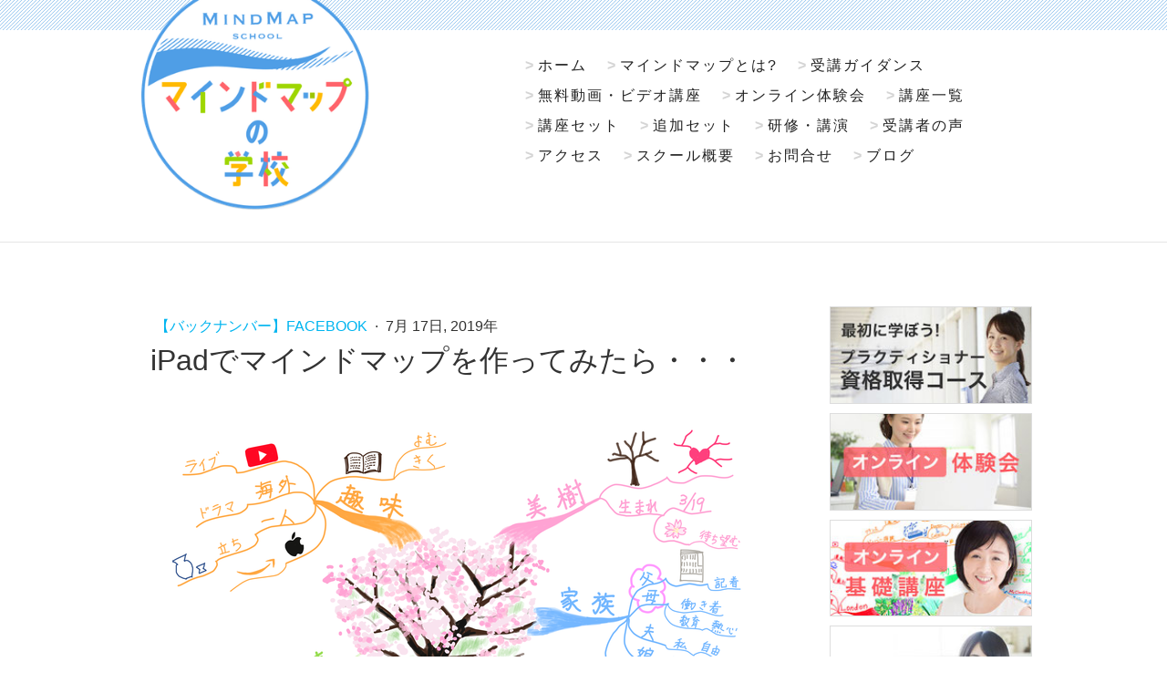

--- FILE ---
content_type: text/html; charset=UTF-8
request_url: https://www.mindmap-school.jp/blog-facebook-20190717-mindmap-ipad
body_size: 25129
content:
<!DOCTYPE html>
<html lang="ja-JP"><head>
    <meta charset="utf-8"/>
    <link rel="dns-prefetch preconnect" href="https://u.jimcdn.com/" crossorigin="anonymous"/>
<link rel="dns-prefetch preconnect" href="https://assets.jimstatic.com/" crossorigin="anonymous"/>
<link rel="dns-prefetch preconnect" href="https://image.jimcdn.com" crossorigin="anonymous"/>
<link rel="dns-prefetch preconnect" href="https://fonts.jimstatic.com" crossorigin="anonymous"/>
<meta name="viewport" content="width=device-width, initial-scale=1"/>
<meta http-equiv="X-UA-Compatible" content="IE=edge"/>
<meta name="description" content=""/>
<meta name="robots" content="index, follow, archive"/>
<meta property="st:section" content=""/>
<meta name="generator" content="Jimdo Creator"/>
<meta name="twitter:title" content="iPadでマインドマップを作ってみたら・・・"/>
<meta name="twitter:description" content="代表の塚原美樹です。 実は、最近私がかいているマインドマップは、ほとんど、iPadとApple Pencilでかいたものなんです。 たとえば、このマインドマップは、メインブランチ(太いブランチ)の根元をグラデーションにしているのですが、こういうことって、普通のペンではちょっと難しい。 けれど、タブレットを使えば、水彩画的なかき方も簡単にできてしまうんですね。 最近は、iPadなどのタブレットを持つ人も増えていると思いますが、ぜひ、タブレットでマインドマップをかいてみてください! その楽しさに驚くと思います。 マインドマップは、思考のツールですが、一方で絵のようなノートでもあります。 絵を描くなんて、高校生以来やったことがないという人や、苦手意識のある人も、タブレットでマインドマップをかき始めると、新たな才能が呼び覚まされるかもしれませんよ! タブレットなどの便利なツールが生まれた現代、絵を描かないなんて、もったいない! ぜひ、あなたも挑戦してみてください。 (執筆: 塚原 美樹) マインドマップを90分で体験できる「マインドマップ オンライン体験会」はこちら。 マインドマップを無料で学べる「マインドマップ・ビデオ講座」はこちら。"/>
<meta name="twitter:card" content="summary_large_image"/>
<meta property="og:url" content="http://www.mindmap-school.jp/blog-facebook-20190717-mindmap-ipad/"/>
<meta property="og:title" content="iPadでマインドマップを作ってみたら・・・"/>
<meta property="og:description" content="代表の塚原美樹です。 実は、最近私がかいているマインドマップは、ほとんど、iPadとApple Pencilでかいたものなんです。 たとえば、このマインドマップは、メインブランチ(太いブランチ)の根元をグラデーションにしているのですが、こういうことって、普通のペンではちょっと難しい。 けれど、タブレットを使えば、水彩画的なかき方も簡単にできてしまうんですね。 最近は、iPadなどのタブレットを持つ人も増えていると思いますが、ぜひ、タブレットでマインドマップをかいてみてください! その楽しさに驚くと思います。 マインドマップは、思考のツールですが、一方で絵のようなノートでもあります。 絵を描くなんて、高校生以来やったことがないという人や、苦手意識のある人も、タブレットでマインドマップをかき始めると、新たな才能が呼び覚まされるかもしれませんよ! タブレットなどの便利なツールが生まれた現代、絵を描かないなんて、もったいない! ぜひ、あなたも挑戦してみてください。 (執筆: 塚原 美樹) マインドマップを90分で体験できる「マインドマップ オンライン体験会」はこちら。 マインドマップを無料で学べる「マインドマップ・ビデオ講座」はこちら。"/>
<meta property="og:type" content="article"/>
<meta property="og:locale" content="ja_JP"/>
<meta property="og:site_name" content="マインドマップの学校 | Mindmap School"/>
<meta name="twitter:image" content="https://image.jimcdn.com/app/cms/image/transf/dimension=4000x3000:format=png/path/s0a56e948896337df/image/i72028d5755630947/version/1568166216/image.png"/>
<meta property="og:image" content="https://image.jimcdn.com/app/cms/image/transf/dimension=4000x3000:format=png/path/s0a56e948896337df/image/i72028d5755630947/version/1568166216/image.png"/>
<meta property="og:image:width" content="2224"/>
<meta property="og:image:height" content="1668"/>
<meta property="og:image:secure_url" content="https://image.jimcdn.com/app/cms/image/transf/dimension=4000x3000:format=png/path/s0a56e948896337df/image/i72028d5755630947/version/1568166216/image.png"/>
<meta property="article:published_time" content="2019-07-17 10:39:00"/>
<meta property="article:tag" content="塚原美樹講師の記事"/>
<meta property="article:tag" content="Facebook"/>
<meta property="article:tag" content="塚原美樹"/><title>iPadでマインドマップを作ってみたら・・・ - マインドマップの学校 | Mindmap School</title>
<link rel="shortcut icon" href="https://u.jimcdn.com/cms/o/s0a56e948896337df/img/favicon.png?t=1472705482"/>
    <link rel="alternate" type="application/rss+xml" title="ブログ" href="https://www.mindmap-school.jp/rss/blog"/>    
<link rel="canonical" href="https://www.mindmap-school.jp/blog-facebook-20190717-mindmap-ipad/"/>

        <script src="https://assets.jimstatic.com/ckies.js.7aeecda51e36f76cf70c.js"></script>

        <script src="https://assets.jimstatic.com/cookieControl.js.c1cea533ba5da95c3d32.js"></script>
    <script>window.CookieControlSet.setToOff();</script>

    <style>html,body{margin:0}.hidden{display:none}.n{padding:5px}#cc-website-title a {text-decoration: none}.cc-m-image-align-1{text-align:left}.cc-m-image-align-2{text-align:right}.cc-m-image-align-3{text-align:center}</style>

        <link href="https://u.jimcdn.com/cms/o/s0a56e948896337df/layout/dm_33c216eec75864a119b43fc63a615c02/css/layout.css?t=1624326410" rel="stylesheet" type="text/css" id="jimdo_layout_css"/>
<script>     /* <![CDATA[ */     /*!  loadCss [c]2014 @scottjehl, Filament Group, Inc.  Licensed MIT */     window.loadCSS = window.loadCss = function(e,n,t){var r,l=window.document,a=l.createElement("link");if(n)r=n;else{var i=(l.body||l.getElementsByTagName("head")[0]).childNodes;r=i[i.length-1]}var o=l.styleSheets;a.rel="stylesheet",a.href=e,a.media="only x",r.parentNode.insertBefore(a,n?r:r.nextSibling);var d=function(e){for(var n=a.href,t=o.length;t--;)if(o[t].href===n)return e.call(a);setTimeout(function(){d(e)})};return a.onloadcssdefined=d,d(function(){a.media=t||"all"}),a};     window.onloadCSS = function(n,o){n.onload=function(){n.onload=null,o&&o.call(n)},"isApplicationInstalled"in navigator&&"onloadcssdefined"in n&&n.onloadcssdefined(o)}     /* ]]> */ </script>     <script>
// <![CDATA[
onloadCSS(loadCss('https://assets.jimstatic.com/web.css.d9361b6586f0098197fdc233c6461efe.css') , function() {
    this.id = 'jimdo_web_css';
});
// ]]>
</script>
<link href="https://assets.jimstatic.com/web.css.d9361b6586f0098197fdc233c6461efe.css" rel="preload" as="style"/>
<noscript>
<link href="https://assets.jimstatic.com/web.css.d9361b6586f0098197fdc233c6461efe.css" rel="stylesheet"/>
</noscript>
    <script>
    //<![CDATA[
        var jimdoData = {"isTestserver":false,"isLcJimdoCom":false,"isJimdoHelpCenter":false,"isProtectedPage":false,"cstok":"ce62b5d7286e09eabd1713f758c4a6ef61b3db3a","cacheJsKey":"0cc7509acfcd08278c9d6f638b764c64cacb3cab","cacheCssKey":"0cc7509acfcd08278c9d6f638b764c64cacb3cab","cdnUrl":"https:\/\/assets.jimstatic.com\/","minUrl":"https:\/\/assets.jimstatic.com\/app\/cdn\/min\/file\/","authUrl":"https:\/\/a.jimdo.com\/","webPath":"https:\/\/www.mindmap-school.jp\/","appUrl":"https:\/\/a.jimdo.com\/","cmsLanguage":"ja_JP","isFreePackage":false,"mobile":false,"isDevkitTemplateUsed":true,"isTemplateResponsive":true,"websiteId":"s0a56e948896337df","pageId":1427323856,"packageId":3,"shop":{"deliveryTimeTexts":{"1":"\u304a\u5c4a\u3051\u65e5\u6570: 1\uff5e3\u65e5","2":"\u304a\u5c4a\u3051\u65e5\u6570: 3\uff5e5\u65e5","3":"\u304a\u5c4a\u3051\u65e5\u6570: 5\uff5e8\u65e5"},"checkoutButtonText":"\u304a\u7533\u8fbc\u307f","isReady":true,"currencyFormat":{"pattern":"\u00a4#,##0","convertedPattern":"$#,##0","symbols":{"GROUPING_SEPARATOR":",","DECIMAL_SEPARATOR":".","CURRENCY_SYMBOL":"\uffe5"}},"currencyLocale":"ja_JP"},"tr":{"gmap":{"searchNotFound":"\u5165\u529b\u3055\u308c\u305f\u4f4f\u6240\u306f\u5b58\u5728\u3057\u306a\u3044\u304b\u3001\u898b\u3064\u3051\u308b\u3053\u3068\u304c\u3067\u304d\u307e\u305b\u3093\u3067\u3057\u305f\u3002","routeNotFound":"\u30eb\u30fc\u30c8\u304c\u8a08\u7b97\u3067\u304d\u307e\u305b\u3093\u3067\u3057\u305f\u3002\u76ee\u7684\u5730\u304c\u9060\u3059\u304e\u308b\u304b\u660e\u78ba\u3067\u306f\u306a\u3044\u53ef\u80fd\u6027\u304c\u3042\u308a\u307e\u3059\u3002"},"shop":{"checkoutSubmit":{"next":"\u6b21\u3078","wait":"\u304a\u5f85\u3061\u304f\u3060\u3055\u3044"},"paypalError":"\u30a8\u30e9\u30fc\u304c\u767a\u751f\u3057\u307e\u3057\u305f\u3002\u518d\u5ea6\u304a\u8a66\u3057\u304f\u3060\u3055\u3044\u3002","cartBar":"\u30b7\u30e7\u30c3\u30d4\u30f3\u30b0\u30ab\u30fc\u30c8\u3092\u78ba\u8a8d","maintenance":"\u7533\u3057\u8a33\u3054\u3056\u3044\u307e\u305b\u3093\u3001\u30e1\u30f3\u30c6\u30ca\u30f3\u30b9\u4e2d\u306e\u305f\u3081\u4e00\u6642\u7684\u306b\u30b7\u30e7\u30c3\u30d7\u304c\u5229\u7528\u3067\u304d\u307e\u305b\u3093\u3002\u3054\u8ff7\u60d1\u3092\u304a\u304b\u3051\u3057\u7533\u3057\u8a33\u3054\u3056\u3044\u307e\u305b\u3093\u304c\u3001\u304a\u6642\u9593\u3092\u3042\u3051\u3066\u518d\u5ea6\u304a\u8a66\u3057\u304f\u3060\u3055\u3044\u3002","addToCartOverlay":{"productInsertedText":"\u30ab\u30fc\u30c8\u306b\u5546\u54c1\u304c\u8ffd\u52a0\u3055\u308c\u307e\u3057\u305f","continueShoppingText":"\u8cb7\u3044\u7269\u3092\u7d9a\u3051\u308b","reloadPageText":"\u66f4\u65b0"},"notReadyText":"\u3053\u3061\u3089\u306e\u30b7\u30e7\u30c3\u30d7\u306f\u73fe\u5728\u6e96\u5099\u4e2d\u306e\u305f\u3081\u3054\u5229\u7528\u3044\u305f\u3060\u3051\u307e\u305b\u3093\u3002\u30b7\u30e7\u30c3\u30d7\u30aa\u30fc\u30ca\u30fc\u306f\u4ee5\u4e0b\u3092\u3054\u78ba\u8a8d\u304f\u3060\u3055\u3044\u3002https:\/\/help.jimdo.com\/hc\/ja\/articles\/115005521583","numLeftText":"\u73fe\u5728\u3053\u306e\u5546\u54c1\u306f {:num} \u307e\u3067\u8cfc\u5165\u3067\u304d\u307e\u3059\u3002","oneLeftText":"\u3053\u306e\u5546\u54c1\u306e\u5728\u5eab\u306f\u6b8b\u308a1\u70b9\u3067\u3059"},"common":{"timeout":"\u30a8\u30e9\u30fc\u304c\u767a\u751f\u3044\u305f\u3057\u307e\u3057\u305f\u3002\u5f8c\u307b\u3069\u518d\u5b9f\u884c\u3057\u3066\u304f\u3060\u3055\u3044\u3002"},"form":{"badRequest":"\u30a8\u30e9\u30fc\u304c\u767a\u751f\u3057\u307e\u3057\u305f\u3002\u5f8c\u307b\u3069\u6539\u3081\u3066\u304a\u8a66\u3057\u304f\u3060\u3055\u3044\u3002"}},"jQuery":"jimdoGen002","isJimdoMobileApp":false,"bgConfig":null,"bgFullscreen":null,"responsiveBreakpointLandscape":767,"responsiveBreakpointPortrait":480,"copyableHeadlineLinks":false,"tocGeneration":false,"googlemapsConsoleKey":false,"loggingForAnalytics":false,"loggingForPredefinedPages":false,"isFacebookPixelIdEnabled":true,"userAccountId":"8b1db47b-d3eb-4d41-8af1-82fb350b1b68","dmp":{"typesquareFontApiKey":"4L6CCYWjET8%3D","typesquareFontApiScriptUrl":"\/\/code.typesquare.com\/static\/4L6CCYWjET8%253D\/ts105.js","typesquareFontsAvailable":true}};
    // ]]>
</script>

     <script> (function(window) { 'use strict'; var regBuff = window.__regModuleBuffer = []; var regModuleBuffer = function() { var args = [].slice.call(arguments); regBuff.push(args); }; if (!window.regModule) { window.regModule = regModuleBuffer; } })(window); </script>
    <script src="https://assets.jimstatic.com/web.js.7778446e79a0c13073d7.js" async="true"></script>
    <script src="https://assets.jimstatic.com/at.js.db285b71839286136d00.js"></script>
        <script src="https://api.dmp.jimdo-server.com/designs/362/versions/2.0/assets/js/headroom.js" async="true"></script>
        <meta name="keywords" content="マインドマップ,マインドマップの学校"/>
<meta name="facebook-domain-verification" content="nlrdycfh8zkxnykvdmk8et4z4mvfxc"/>
<link rel="stylesheet" href="https://u.jimcdn.com/cms/o/s0a56e948896337df/userlayout/css/jimdo.css?t=1665933422"/>

<style type="text/css">
/*<![CDATA[*/
    .jtpl-main,.j-module h1,.j-module h2,.j-module h3,.j-module h4,.j-text,.breadcrumb-options a,.subnavigation-colors a,.navigation-colors a,.footer-options,.ordered-list li span, .unordered-list li span,.j-htmlCode,table,p,#content_area p strong {
        font-family: Meiryo,'Hiragino Kaku Gothic ProN','Hiragino Sans',sans-serif !important;
    }

    .jtpl-mobile-navigation__inner a:link, .jtpl-mobile-navigation__inner a:visited {
        color: #fff;
    }
    
    #jtpl-mobile-navigation .jtpl-mobile-navigation__inner {
        background-color: #509ee6 !important;
    }
    
    .jtpl-mobile-navigation__inner .j-nav-level-1 {
        background-color: #2a86d9 !important;
    }
    .jtpl-mobile-navigation__inner .j-nav-level-1 li {
        border-bottom-color: #549fe3 !important;
    }

    .jtpl-mobile-navigation__inner .j-nav-current > a:link, .jtpl-mobile-navigation__inner .j-nav-current > a:visited, .jtpl-mobile-navigation__inner .j-nav-parent > a:link, .jtpl-mobile-navigation__inner .j-nav-parent>a:visited {
        color: #aacff1;
    }
    
    .jtpl-mobile-navigation__inner a:hover, .jtpl-mobile-navigation__inner a:focus, .jtpl-mobile-navigation__inner a:active {
        color: #aacff1;
    }

    .j-module a:link, .j-module a:visited, .j-static-page a:link, .j-static-page a:visited, .jtpl-footer a:link, .jtpl-footer a:visited {colod: #333;}
    .cc-page-index aside{display:none; }
    .cc-page-index #main{width : auto;}
    .cc-website-title {display: none;}
    .j-cart.is-empty {display: none;}

    @media screen and (min-width: 768px) {
        a.j-cart-wrapper-link::before {
            display: none;
        }
    }

    .scrollbox
    {
        width: 100%;
        height: 14em;
        overflow: auto;
        padding: 10px;
        border: 1px solid #ddd;
    }

    .iframe
    {
        border: 1px solid #ddd;
    }

    #content_area .cc-shop-addtocard {
      background-color: #ffba00 !important;
      color: #fff !important;
      border-left: 1px solid #ffba00;
      border-top: 1px solid #ffba00;
      border-right: 1px solid #ffba00;
      border-radius: 4px;
      text-align: center;
      border-bottom: 2px solid #e18707;
    }
    
    #content_area .cc-shop-addtocard:hover {
      background-color: #FFF !important;
      color: #ffba00 !important;
      border-bottom: 2px solid #ffba00;
    }
    
    #content_area .j-shop-addtocard-response--backward {
      background-color: #ffba00 !important;
      border: 3px solid #e18707;
    }
    #load-more-blog-posts{
        display: inline-block !important;
    }
    .jtpl-header {
        min-height: 270px;
    }
    img {
        width: 100%;
        height: auto;
    }
    
    /* 目次スタイル */
    #toc {
            position: relative;
            width: 100%;
            margin: 30px auto;
            padding: 3em 0 0 0;
            border: 1px solid rgb(209, 215, 215);
            background: rgb(237, 245, 252);
            line-height: 1.5;
            font-family: Meiryo,'Hiragino Kaku Gothic ProN','Hiragino Sans',sans-serif ;
    }

    #toc::before {
            content: "目　次";
            display: flex;
            align-items: center;
            justify-content: center;
            position: absolute;
            top: 0;
            left: 0;
            width: 100%;
            height: 2em;
            font-weight: bold ;
            font-size: 3rem;
    }

    #toc a {
            width: 100%;
            padding: 5px 0;
            color: rgb(51, 51, 51);
            word-break: break-all;
            text-decoration: none;
    }

    #toc ol {
            padding-left: 0;
            list-style: none;
            counter-reset: section;
            padding: 20px;
    }

    #toc li {
            border-top: 1px solid rgb(229, 235, 235);
            padding: 5px;
            display: block;
    }

    #toc li::before {
            counter-increment: section;
            content: counters(section, "-") ". ";
    }

    /*プルダウンの高さ変更*/
    .cc-product-variant-selectbox {
        height: 35px;
        font-size: 16px;
        background-color: #FFF;
        border: solid 1px #969696;
        border-radius: 4px;
    }
    

/*]]>*/
</style>


<script type="text/javascript">
//<![CDATA[
document.addEventListener('DOMContentLoaded', function(){
  // DOMツリーが読み込まれた時点で実行
    // Create the element
    var script = document.createElement("script");
    // Add script content
    script.innerHTML = '<!-- Google Tag Manager (noscript) -->'
    + '<noscript><iframe src="https://www.googletagmanager.com/ns.html?id=GTM-KJG6Q9V" height="0" width="0" style="display:none;visibility:hidden"><\/iframe><\/noscript>'
    + '<!-- End Google Tag Manager (noscript) -->';
    document.body.prepend(script);


});

// ]]>
</script>

<script type="text/javascript">
//<![CDATA[

    (function(w,d,s,l,i){w[l]=w[l]||[];w[l].push({'gtm.start':
    new Date().getTime(),event:'gtm.js'});var f=d.getElementsByTagName(s)[0],
    j=d.createElement(s),dl=l!='dataLayer'?'&l='+l:'';j.async=true;j.src=
    'https://www.googletagmanager.com/gtm.js?id='+i+dl;f.parentNode.insertBefore(j,f);
    })(window,document,'script','dataLayer','GTM-KJG6Q9V');

// ]]>
</script>

<style type="text/css">
/*<![CDATA[*/
 .jtpl-section-aside [data-link-title*="一覧"] {
        background: #4f9ee6;
        color: #fff !important;
        border-radius: 0 !important;
}
.jtpl-section-aside [data-link-title*="一覧"]:hover {
        color: #4f9ee6 !important;
}
.jtpl-section-aside .j-nav-current[data-link-title*="一覧"] {
        color: #4f9ee6 !important;
}
.top_menu {display: none;}
@media screen and (max-width: 767px) {
  #cc-website-logo {position: fixed;top: 0;right: 2vw;width: 13vw;height: 13vw;padding-top: 0;}
  .jtpl-header {min-height: 15vw;}
  .jtpl-mobile-navigation {transform: translateY(0px) !important;}
  .jtpl-header {min-height: 13vw;}
  .jtpl-header + .jtpl-section {padding-top: 15vw;}
  .jtpl-header {
                background: url(https://u.jimcdn.com/cms/o/s0a56e948896337df/userlayout/img/bg-header-pc-2.png?t=1675828466);
                position: fixed;top: 0;z-index: 100;
   }
  .jtpl-mobile-navigation__checkbox + .jtpl-main .jtpl-mobile-navigation {
        display: flex;height: 13vw;align-items: center;
  }
  .jtpl-mobile-navigation__checkbox:checked  + .jtpl-main .jtpl-mobile-navigation{
        display: inherit;height: auto;align-items: unset;     
  }
  .top_menu {height: 13vw;display: flex;width: calc(100vw - 37vw);position: fixed;top: 0;z-index: 100;left: 20vw;justify-content: space-around; }
  .top_menu > a {
        width: calc(13vw - 2vw);
        height: calc(13vw - 2vw);
        display: flex;
        justify-content: center;
        align-items: center;
        margin: 1vw;
        box-sizing: content-box;
        background: #4f9ee6;
        color: #fff;
        text-decoration: none;
        border-radius: 8px;
   }
   #top_menu.active {display: none;}
   .j-nav-variant-breadcrumb ol li:first-child a {font-weight: bold;font-size: 14px;}
.j-nav-variant-breadcrumb ol li:first-child a::after {content: " に戻る";}
.j-nav-variant-breadcrumb ol li:first-child a::before { content: "≪ " }
.j-nav-variant-breadcrumb ol li:nth-child(n+2) a::before{ content:'> ';}
.j-nav-variant-breadcrumb ol li:nth-child(n+2) a::after{ content:'';} 
.jtpl-breadcrumb ol {list-style: none;margin: 0;padding: 0;     display: flex;  align-items: center;flex-wrap: wrap;}
}

#cc-m-8331584856 {max-height: 175px;overflow: auto;}
#footer_menu .li1_menu {list-style: none;padding: 0;}
.li1_menu li {  box-shadow: 1px 1px 0px 2px #d5d1b1;}
.li1_menu a {background: #fff;  display: block; padding: 0.5em; color: #000;text-decoration: none;}
.li1_menu li:nth-child(n+2) a::before { content: "⇒";   color: #d5d1b1;}
.li2_menu {     display: flex;  flex-wrap: wrap;padding: 0;}
.li2_menu .title {      width: 100%;font-weight: bold;   list-style: none;}
.li2_menu li {width: 50%; list-style-position: inside;}
.li2_menu a {text-decoration: none;margin-right: 0.5em;color: #000;}
#top-footer-pc a {      color: #000;    text-decoration: none;}
/*]]>*/
</style>


<script type="text/javascript">
//<![CDATA[
document.addEventListener("DOMContentLoaded",function(){
        var top_menu =  document.createElement("div");
        top_menu.className = "top_menu";
        top_menu.id = "top_menu";
        top_menu.innerHTML = '<a href="/">HOME<\/a>'
                           +'<a href="/commute/">講座<\/a>'
                           +'<a href="/information/instructor/">講師<\/a>'
                           +'<a href="/inquiry/">問合せ<\/a>';
        var b = document.body;
        b.insertAdjacentElement("beforeend",top_menu);
        
        document.querySelectorAll(".jtpl-mobile-navigation__label")[0].addEventListener("click", function() {
          document.getElementById("top_menu").classList.toggle("active");
    }, false);
},false);
//]]>
</script>

<script type="text/javascript">
//<![CDATA[
document.addEventListener("DOMContentLoaded",function(){
        var footer_menu = document.createElement("div");
            footer_menu.className = "top-footer-sp";
            footer_menu.id = "footer_menu";
            footer_menu.innerHTML = `
<ul class="li1_menu">
        <li><a href="/mindmap/">マインドマップについて<\/a><\/li>
    <li><a href="/mindmap/mindmap-law/">書き方<\/a><\/li>
    <li><a href="/mindmap/head/">頭の使い方<\/a><\/li>
    <li><a href="/learn/">学び方<\/a><\/li>
    <li><a href="/commute/introduction/mindmap-trial-online/">オンライン体験会<\/a><\/li>
    <li><a href="/video/">無料動画・ビデオ動画<\/a><\/li>
    <li><a href="/commute/">講座一覧<\/a><\/li>
<\/ul>
<ul class="li1_menu">
        <li><a href="/learn/">受講ガイダンス<\/a><\/li>
    <li><a href="/learn/course-selection/">講座の選び方<\/a><\/li>
    <li><a href="/learn/study/course-day/">講座の1日<\/a><\/li>
    <li><a href="/information/instructor/">講師の紹介<\/a><\/li>
    <li><a href="/information/benefit/">特徴・メリット<\/a><\/li>
    <li><a href="/information/agreement/">受講規約<\/a><\/li>
    <li><a href="/information/cancellation-policy/">キャンセルポリシー<\/a><\/li>
<\/ul>
<ul class="li2_menu">
    <li class="title"><a href="/information/">スクール概要<\/a><\/li>
    <li><a href="/information/about-us/">運営者<\/a><\/li>
    <li><a href="/information/performance/">実績<\/a><\/li>
    <li><a href="/information/media/">メディア掲載<\/a><\/li>
    <li><a href="/information/e-mail-newsletter/">メールマガジン<\/a><\/li>
    <li><a href="/information/access/">アクセス<\/a><\/li>
    <li><a href="/information/accommodation/">宿泊案内<\/a><\/li>
    <li><a href="/information/privacy/">プライバシーポリシー<\/a><\/li>
    <li><a href="/information/specified-commercial-transaction-law/"> 特定商取引法に基づく表記<\/a><\/li>
    <li><a href="/blog/">ブログ<\/a><\/li>
<\/ul>
                `;
        var f = document.querySelectorAll(".jtpl-footer.footer-options")[0];
        f.insertAdjacentElement("beforebegin",footer_menu);
        
},false);

/* pc */

document.addEventListener("DOMContentLoaded",function(){
        var footer_menu = document.createElement("div");
            footer_menu.className = "top-footer-pc";
            footer_menu.id = "top-footer-pc";
            footer_menu.innerHTML = `
<div class="top-footer-pc-box">
        <div class="footer-nav-column">
            <ul class="footer-parent">
                <li>
                    <a href="https://www.mindmap-school.jp/mindmap/" title="マインドマップとは?">マインドマップ<\/a>
                    <ul class="footer-child">
                        <li>
                            <a href="https://www.mindmap-school.jp/mindmap/why/" title="マインドマップはなぜ役立つ?">なぜ役立つ?<\/a>
                        <\/li>

                        <li>
                            <a href="https://www.mindmap-school.jp/mindmap/how/" title="マインドマップはどのように役立つ?">どのように役立つ?<\/a>
                        <\/li>
                    <\/ul>
                <\/li>
            <\/ul>

            <ul class="footer-parent">
                <li>
                    <a href="https://www.mindmap-school.jp/mindmap/mindmap-law/" title="マインドマップの書き方・描き方「6つの法則」">かき方<\/a>
                    <ul class="footer-child">
                        <li>
                            <a href="https://www.mindmap-school.jp/mindmap/mindmap-mini/" title="ミニマインドマップのかき方">ミニマインドマップ<\/a>
                        <\/li>

                        <li>
                            <a href="https://www.mindmap-school.jp//mindmap/mindmap-full/" title="フルマインドマップのかき方">フルマインドマップ<\/a>
                        <\/li>
                    <\/ul>
                <\/li>
            <\/ul>

            <ul class="footer-parent">
                <li>
                    <a href="https://www.mindmap-school.jp//mindmap/head/" title="脳の特性を活かした頭の使い方">頭の使い方<\/a>
                    <ul class="footer-child">
                        <li>
                            <a href="https://www.mindmap-school.jp/mindmap/brain/" title="頭をよくするには">頭をよくするには<\/a>
                        <\/li>

                        <li>
                            <a href="https://www.mindmap-school.jp/mindmap/various-learning/" title="脳にあわせた多様な学習方法">脳にあわせた多様な学習方法<\/a>
                        <\/li>

                        <li>
                            <a href="https://www.mindmap-school.jp/mindmap/genius/" title="世界の天才たち">世界の天才たち<\/a>
                        <\/li>
                    <\/ul>
                <\/li>
            <\/ul>
        <\/div>
        <!-- /カラム -->

        <div class="footer-nav-column">
            <ul class="footer-parent">
                <li>
                    <a href="https://www.mindmap-school.jp/learn/" title="マインドマップ講座 受講ガイダンス">受講ガイダンス<\/a>
                    <ul class="footer-child">
                        <li>
                            <a href="https://www.mindmap-school.jp/learn/qualification-system/" title="マインドマップの資格制度について">資格制度<\/a>
                        <\/li>

                        <li>
                            <a href="https://www.mindmap-school.jp/learn/course-selection/" title="マインドマップ講座の選び方について">講座の選び方<\/a>
                        <\/li>

                        <li>
                            <a href="https://www.mindmap-school.jp/learn/study/course-day/" title="マインドマップ講座の1日">講座の1日<\/a>
                        <\/li>

                        <li>
                            <a href="https://www.mindmap-school.jp/information/instructor/" title="講師陣のご紹介">講師陣<\/a>
                        <\/li>

                        <li>
                            <a href="https://www.mindmap-school.jp/information/benefit/" title="このスクールの特長・メリットについて">特長・メリット<\/a>
                        <\/li>

                        <li>
                            <a href="https://www.mindmap-school.jp/learn/study/" title="マインドマップを学ぶには?">学ぶには?<\/a>
                        <\/li>

                        <li>
                            <a href="https://www.mindmap-school.jp/learn/use/" title="マインドマップを使うには?">使うには?<\/a>
                        <\/li>

                        <li>
                            <a href="https://www.mindmap-school.jp/learn/instruct/" title="マインドマップを教えるには?">教えるには?<\/a>
                        <\/li>

                        <li>
                            <a href="https://www.mindmap-school.jp/information/agreement/" title="受講規約">受講規約<\/a>
                        <\/li>

                        <li>
                            <a href="https://www.mindmap-school.jp/information/cancellation-policy/" title="キャンセルポリシー">キャンセルポリシー<\/a>
                        <\/li>
                    <\/ul>
                <\/li>
            <\/ul>

            <ul class="footer-parent">
                <li>
                    <a href="https://www.mindmap-school.jp/voice/" title="受講者の声について">受講者の声<\/a>
                    <ul class="footer-child">
                        <li>
                            <a href="https://www.mindmap-school.jp/voice/interview/" title="受講者インタビュー">インタビュー<\/a>
                        <\/li>

                        <li>
                            <a href="https://www.mindmap-school.jp/voice/experience/" title="受講体験談">体験談<\/a>
                        <\/li>

                        <li>
                            <a href="https://www.mindmap-school.jp/voice/impression/" title="受講者の感想">感想<\/a>
                        <\/li>
                    <\/ul>
                <\/li>
            <\/ul>
        <\/div>
        <!-- /カラム -->

        <div class="footer-nav-column">
            <ul class="footer-parent">
                <li>
                    <a href="https://www.mindmap-school.jp/commute/introduction/mindmap-trial-online/" title="マインドマップ オンライン体験会">オンライン体験会<\/a>
                <\/li>
            <\/ul>

            <ul class="footer-parent">
                <li>
                    <a href="https://www.mindmap-school.jp/video/" title="無料動画・ビデオ講座">無料動画・ビデオ講座<\/a>
                <\/li>
            <\/ul>

            <ul class="footer-parent">
                <li>
                    <a href="https://www.mindmap-school.jp/commute/" title="講座講座">講座一覧<\/a>
                    <ul class="footer-child">
                        <li>
                            <a href="https://www.mindmap-school.jp/commute/basic/mindmap-practitioner/" title="マインドマップ プラクティショナー 集中講座">プラクティショナー<\/a>
                        <\/li>

                        <li>
                            <a href="https://www.mindmap-school.jp/commute/advanced/mindmap-advanced-practitioner/" title="マインドマップ アドバンス・プラクティショナー 集中講座">アドバンス・プラクティショナー<\/a>
                        <\/li>

                        <li>
                            <a href="https://www.mindmap-school.jp/commute/advanced/memory-practitioner/" title="マインドマップ記憶術 プラクティショナー 集中講座">記憶術 プラクティショナー<\/a>
                        <\/li>

                        <li>
                            <a href="https://www.mindmap-school.jp/commute/advanced/speedreading-practitioner/" title="マインドマップ読書術 プラクティショナー 集中講座">読書術 プラクティショナー<\/a>
                        <\/li>

                        <li>
                            <a href="https://www.mindmap-school.jp/commute/professional/mindmap-instruction-beginner/" title="マインドマップ インストラクション 入門講座">インストラクション 入門<\/a>
                        <\/li>

                        <li>
                            <a href="https://www.mindmap-school.jp/commute/professional/mindmap-instructor/" title="マインドマップ インストラクター養成コース">インストラクター養成<\/a>
                        <\/li>
                    <\/ul>
                <\/li>
            <\/ul>

            <ul class="footer-parent">
                <li>
                    <a href="https://www.mindmap-school.jp/set/" title="講座セット">講座セット<\/a>
                    <ul class="footer-child">
                        <li>
                            <a href="https://www.mindmap-school.jp/set/practitioner/" title="天才養成 講座セット">天才養成 講座セット<\/a>
                        <\/li>

                        <li>
                            <a href="https://www.mindmap-school.jp/set/lecturer/" title="社内講師養成 講座セット">社内講師養成 講座セット<\/a>
                        <\/li>
                    <\/ul>
                <\/li>
            <\/ul>
        <\/div>
        <!-- /カラム -->

        <div class="footer-nav-column">
            <ul class="footer-parent">
                <li>
                    <a href="https://www.mindmap-school.jp/information/" title="スクール概要">スクール概要<\/a>
                    <ul class="footer-child">
                        <li>
                            <a href="https://www.mindmap-school.jp/information/about-us/" title="運営者のご紹介">運営者<\/a>
                        <\/li>

                        <li>
                            <a href="https://www.mindmap-school.jp/information/performance/" title="実績のご紹介">実績<\/a>
                        <\/li>

                        <li>
                            <a href="https://www.mindmap-school.jp/information/media/" title="メディア掲載情報">メディア掲載<\/a>
                        <\/li>

                        <li>
                            <a href="https://www.mindmap-school.jp/information/e-mail-newsletter/" title="メールマガジンのご案内">メールマガジン<\/a>
                        <\/li>

                        <li>
                            <a href="https://www.mindmap-school.jp/information/access/" title="アクセス">交通案内<\/a>
                        <\/li>

                        <li>
                            <a href="https://www.mindmap-school.jp/information/accommodation/" title="宿泊のご案内">宿泊案内<\/a>
                        <\/li>

                        <li>
                            <a href="https://www.mindmap-school.jp/information/privacy/" title="プライバシーポリシー">プライバシーポリシー<\/a>
                        <\/li>

                        <li>
                            <a href="https://www.mindmap-school.jp/information/specified-commercial-transaction-law/" title="「特定商取引に関する法律」に基づく表記">法律に基づく表記<\/a>
                        <\/li>
                    <\/ul>
                <\/li>
            <\/ul>

            <ul class="footer-parent">
                <li>
                    <a href="https://www.mindmap-school.jp/announcement/" title="お知らせ">お知らせ<\/a>
                <\/li>
            <\/ul>

            <ul class="footer-parent">
                <li>
                    <a href="https://www.mindmap-school.jp/blog/" title="ブログ">ブログ<\/a>
                <\/li>
            <\/ul>
        <\/div>
        <!-- /カラム -->
    <\/div>
    <!-- /top-footer-pc-box -->
                        `;
                         var f = document.querySelectorAll(".jtpl-footer.footer-options")[0];
                f.insertAdjacentElement("beforebegin",footer_menu);
},false);

//]]>
</script>
    <script type="text/javascript">
//<![CDATA[

if(window.CookieControl.isCookieAllowed("fb_analytics")) {
    !function(f,b,e,v,n,t,s){if(f.fbq)return;n=f.fbq=function(){n.callMethod?
    n.callMethod.apply(n,arguments):n.queue.push(arguments)};if(!f._fbq)f._fbq=n;
    n.push=n;n.loaded=!0;n.version='2.0';n.agent='pljimdo';n.queue=[];t=b.createElement(e);t.async=!0;
    t.src=v;s=b.getElementsByTagName(e)[0];s.parentNode.insertBefore(t,s)}(window,
    document,'script','https://connect.facebook.net/en_US/fbevents.js');
    fbq('init', '1449874168423384');
    fbq('track', 'PageView');
}

//]]>
</script>
</head>

<body class="body cc-page cc-page-blog j-has-shop j-m-gallery-styles j-m-video-styles j-m-hr-styles j-m-header-styles j-m-text-styles j-m-emotionheader-styles j-m-htmlCode-styles j-m-rss-styles j-m-form-styles-disabled j-m-table-styles j-m-textWithImage-styles j-m-downloadDocument-styles j-m-imageSubtitle-styles j-m-flickr-styles j-m-googlemaps-styles j-m-blogSelection-styles-disabled j-m-comment-styles j-m-jimdo-styles j-m-profile-styles j-m-guestbook-styles j-m-promotion-styles j-m-twitter-styles j-m-hgrid-styles j-m-shoppingcart-styles j-m-catalog-styles j-m-product-styles-disabled j-m-facebook-styles j-m-sharebuttons-styles j-m-formnew-styles-disabled j-m-callToAction-styles j-m-turbo-styles j-m-spacing-styles j-m-googleplus-styles j-m-dummy-styles j-m-search-styles j-m-booking-styles j-footer-styles cc-pagemode-default cc-content-parent" id="page-1427323856">

<div id="cc-inner" class="cc-content-parent">
<!-- _navigation.sass -->
<input type="checkbox" id="jtpl-mobile-navigation__checkbox" class="jtpl-mobile-navigation__checkbox"/><!-- END _navigation.sass --><!-- _main.sass --><div class="jtpl-main cc-content-parent">

  <!-- _background-area.sass -->
  <div class="jtpl-background-area" background-area="fullscreen"></div>
  <!-- END _background-area.sass -->

  <!-- _header.sass -->
  <div class="jtpl-header" background-area="stripe" background-area-default="">

    <div class="jtpl-header__inner alignment-options jtpl-header-inner">
      <div class="jtpl-logo">
        <div id="cc-website-logo" class="cc-single-module-element"><div id="cc-m-6729611156" class="j-module n j-imageSubtitle"><div class="cc-m-image-container"><figure class="cc-imagewrapper cc-m-image-align-1">
<a href="https://www.mindmap-school.jp/" target="_self"><img srcset="https://image.jimcdn.com/app/cms/image/transf/none/path/s0a56e948896337df/image/ib8344eaa6aa6a812/version/1654586390/image.png 300w" sizes="(min-width: 300px) 300px, 100vw" id="cc-m-imagesubtitle-image-6729611156" src="https://image.jimcdn.com/app/cms/image/transf/none/path/s0a56e948896337df/image/ib8344eaa6aa6a812/version/1654586390/image.png" alt="" class="" data-src-width="300" data-src-height="300" data-src="https://image.jimcdn.com/app/cms/image/transf/none/path/s0a56e948896337df/image/ib8344eaa6aa6a812/version/1654586390/image.png" data-image-id="4568473356"/></a>    

</figure>
</div>
<div class="cc-clear"></div>
<script id="cc-m-reg-6729611156">// <![CDATA[

    window.regModule("module_imageSubtitle", {"data":{"imageExists":true,"hyperlink":"","hyperlink_target":"_blank","hyperlinkAsString":"","pinterest":"0","id":6729611156,"widthEqualsContent":"0","resizeWidth":300,"resizeHeight":300},"id":6729611156});
// ]]>
</script></div></div>
      </div>
      <div class="jtpl-title">
        
      </div>
    </div>

    <!-- _navigation.sass -->
    <nav class="jtpl-navigation navigation-colors"><div class="jtpl-navigation__inner alignment-options navigation-alignment">
        <div data-container="navigation"><div class="j-nav-variant-nested"><ul class="cc-nav-level-0 j-nav-level-0"><li id="cc-nav-view-1250082656" class="jmd-nav__list-item-0"><a href="/" data-link-title="ホーム">ホーム</a></li><li id="cc-nav-view-1253890956" class="jmd-nav__list-item-0 j-nav-has-children"><a href="/mindmap/" data-link-title="マインドマップとは?">マインドマップとは?</a><span data-navi-toggle="cc-nav-view-1253890956" class="jmd-nav__toggle-button"></span></li><li id="cc-nav-view-1253985556" class="jmd-nav__list-item-0 j-nav-has-children"><a href="/learn/" data-link-title="受講ガイダンス">受講ガイダンス</a><span data-navi-toggle="cc-nav-view-1253985556" class="jmd-nav__toggle-button"></span></li><li id="cc-nav-view-1312888956" class="jmd-nav__list-item-0 j-nav-has-children"><a href="/video/" data-link-title="無料動画・ビデオ講座">無料動画・ビデオ講座</a><span data-navi-toggle="cc-nav-view-1312888956" class="jmd-nav__toggle-button"></span></li><li id="cc-nav-view-1372243656" class="jmd-nav__list-item-0"><a href="https://www.mindmap-school.jp/commute/introduction/mindmap-trial-online/" data-link-title="オンライン体験会" target="_blank" rel="nofollow">オンライン体験会</a></li><li id="cc-nav-view-1253985756" class="jmd-nav__list-item-0 j-nav-has-children"><a href="/commute/" data-link-title="講座一覧">講座一覧</a><span data-navi-toggle="cc-nav-view-1253985756" class="jmd-nav__toggle-button"></span></li><li id="cc-nav-view-1255138856" class="jmd-nav__list-item-0 j-nav-has-children"><a href="/set/" data-link-title="講座セット">講座セット</a><span data-navi-toggle="cc-nav-view-1255138856" class="jmd-nav__toggle-button"></span></li><li id="cc-nav-view-1333929556" class="jmd-nav__list-item-0 j-nav-has-children"><a href="/extra/" data-link-title="追加セット">追加セット</a><span data-navi-toggle="cc-nav-view-1333929556" class="jmd-nav__toggle-button"></span></li><li id="cc-nav-view-1253985856" class="jmd-nav__list-item-0"><a href="/business/" data-link-title="研修・講演">研修・講演</a></li><li id="cc-nav-view-1253985956" class="jmd-nav__list-item-0 j-nav-has-children"><a href="/voice/" data-link-title="受講者の声">受講者の声</a><span data-navi-toggle="cc-nav-view-1253985956" class="jmd-nav__toggle-button"></span></li><li id="cc-nav-view-1255012456" class="jmd-nav__list-item-0"><a href="/information/access/" data-link-title="アクセス">アクセス</a></li><li id="cc-nav-view-1253986056" class="jmd-nav__list-item-0 j-nav-has-children"><a href="/information/" data-link-title="スクール概要">スクール概要</a><span data-navi-toggle="cc-nav-view-1253986056" class="jmd-nav__toggle-button"></span></li><li id="cc-nav-view-1250083056" class="jmd-nav__list-item-0"><a href="/inquiry/" data-link-title="お問合せ">お問合せ</a></li><li id="cc-nav-view-1398536256" class="jmd-nav__list-item-0 j-nav-has-children"><a href="/blog/" data-link-title="ブログ">ブログ</a><span data-navi-toggle="cc-nav-view-1398536256" class="jmd-nav__toggle-button"></span></li></ul></div></div>
      </div>
    </nav><!-- END _navigation.sass --><!-- _cart.sass --><div class="jtpl-cart">
      <div id="cc-sidecart-wrapper"><script>// <![CDATA[

    window.regModule("sidebar_shoppingcart", {"variant":"default","currencyLocale":"ja_JP","currencyFormat":{"pattern":"\u00a4#,##0","convertedPattern":"$#,##0","symbols":{"GROUPING_SEPARATOR":",","DECIMAL_SEPARATOR":".","CURRENCY_SYMBOL":"\uffe5"}},"tr":{"cart":{"subtotalText":"\u5c0f\u8a08","emptyBasketText":"\u30ab\u30fc\u30c8\u306e\u4e2d\u8eab\u304c\u7a7a\u3067\u3059"}}});
// ]]>
</script></div>
    </div>
    <!-- END _cart.sass -->

    <!-- _mobile-navigation.sass -->
    <nav id="jtpl-mobile-navigation" class="jtpl-mobile-navigation"><label for="jtpl-mobile-navigation__checkbox" class="jtpl-mobile-navigation__label navigation-colors">
        <span class="jtpl-mobile-navigation__borders navigation-colors__menu-icon"></span>
      </label>

      <div class="jtpl-mobile-navigation__inner navigation-colors">
        <div data-container="navigation"><div class="j-nav-variant-nested"><ul class="cc-nav-level-0 j-nav-level-0"><li id="cc-nav-view-1250082656" class="jmd-nav__list-item-0"><a href="/" data-link-title="ホーム">ホーム</a></li><li id="cc-nav-view-1253890956" class="jmd-nav__list-item-0 j-nav-has-children"><a href="/mindmap/" data-link-title="マインドマップとは?">マインドマップとは?</a><span data-navi-toggle="cc-nav-view-1253890956" class="jmd-nav__toggle-button"></span><ul class="cc-nav-level-1 j-nav-level-1"><li id="cc-nav-view-1253911656" class="jmd-nav__list-item-1"><a href="/mindmap/why/" data-link-title="マインドマップはなぜ役立つ?">マインドマップはなぜ役立つ?</a></li><li id="cc-nav-view-1255136156" class="jmd-nav__list-item-1 j-nav-has-children"><a href="/mindmap/how/" data-link-title="マインドマップはどのように役立つ?">マインドマップはどのように役立つ?</a><span data-navi-toggle="cc-nav-view-1255136156" class="jmd-nav__toggle-button"></span><ul class="cc-nav-level-2 j-nav-level-2"><li id="cc-nav-view-1255355856" class="jmd-nav__list-item-2"><a href="/mindmap/how/organize-thinking/" data-link-title="思考整理">思考整理</a></li><li id="cc-nav-view-1255355956" class="jmd-nav__list-item-2"><a href="/mindmap/how/idea/" data-link-title="アイデア発想">アイデア発想</a></li><li id="cc-nav-view-1255356056" class="jmd-nav__list-item-2"><a href="/mindmap/how/memory/" data-link-title="記憶">記憶</a></li><li id="cc-nav-view-1255356156" class="jmd-nav__list-item-2"><a href="/mindmap/how/reading/" data-link-title="読書">読書</a></li><li id="cc-nav-view-1255356256" class="jmd-nav__list-item-2"><a href="/mindmap/how/coaching/" data-link-title="コーチング">コーチング</a></li></ul></li><li id="cc-nav-view-1255735256" class="jmd-nav__list-item-1"><a href="/mindmap/mindmap-law/" data-link-title="マインドマップの書き方・描き方「6つの法則」">マインドマップの書き方・描き方「6つの法則」</a></li><li id="cc-nav-view-1255735056" class="jmd-nav__list-item-1"><a href="/mindmap/mindmap-mini/" data-link-title="ミニマインドマップのかき方">ミニマインドマップのかき方</a></li><li id="cc-nav-view-1255735156" class="jmd-nav__list-item-1"><a href="/mindmap/mindmap-full/" data-link-title="フルマインドマップのかき方">フルマインドマップのかき方</a></li><li id="cc-nav-view-1254091156" class="jmd-nav__list-item-1"><a href="/mindmap/reference-book/" data-link-title="マインドマップの参考書籍">マインドマップの参考書籍</a></li><li id="cc-nav-view-1255386556" class="jmd-nav__list-item-1"><a href="/mindmap/head/" data-link-title="脳の特性を活かした頭の使い方">脳の特性を活かした頭の使い方</a></li><li id="cc-nav-view-1255386656" class="jmd-nav__list-item-1"><a href="/mindmap/brain/" data-link-title="頭をよくするには">頭をよくするには</a></li><li id="cc-nav-view-1255766556" class="jmd-nav__list-item-1"><a href="/mindmap/various-learning/" data-link-title="脳にあわせた多様な学習方法">脳にあわせた多様な学習方法</a></li><li id="cc-nav-view-1255386756" class="jmd-nav__list-item-1"><a href="/mindmap/genius/" data-link-title="世界の天才たち">世界の天才たち</a></li></ul></li><li id="cc-nav-view-1253985556" class="jmd-nav__list-item-0 j-nav-has-children"><a href="/learn/" data-link-title="受講ガイダンス">受講ガイダンス</a><span data-navi-toggle="cc-nav-view-1253985556" class="jmd-nav__toggle-button"></span><ul class="cc-nav-level-1 j-nav-level-1"><li id="cc-nav-view-1255357156" class="jmd-nav__list-item-1"><a href="/learn/qualification-system/" data-link-title="資格制度">資格制度</a></li><li id="cc-nav-view-1255357256" class="jmd-nav__list-item-1"><a href="/learn/study/" data-link-title="学ぶには?">学ぶには?</a></li><li id="cc-nav-view-1255357356" class="jmd-nav__list-item-1 j-nav-has-children"><a href="/learn/course-selection/" data-link-title="講座の選び方">講座の選び方</a><span data-navi-toggle="cc-nav-view-1255357356" class="jmd-nav__toggle-button"></span><ul class="cc-nav-level-2 j-nav-level-2"><li id="cc-nav-view-1255357456" class="jmd-nav__list-item-2"><a href="/learn/study/course-day/" data-link-title="講座の1日">講座の1日</a></li></ul></li><li id="cc-nav-view-1255357556" class="jmd-nav__list-item-1"><a href="/learn/use/" data-link-title="使うには?">使うには?</a></li><li id="cc-nav-view-1255357656" class="jmd-nav__list-item-1"><a href="/learn/instruct/" data-link-title="教えるには?">教えるには?</a></li></ul></li><li id="cc-nav-view-1312888956" class="jmd-nav__list-item-0 j-nav-has-children"><a href="/video/" data-link-title="無料動画・ビデオ講座">無料動画・ビデオ講座</a><span data-navi-toggle="cc-nav-view-1312888956" class="jmd-nav__toggle-button"></span><ul class="cc-nav-level-1 j-nav-level-1"><li id="cc-nav-view-1416120656" class="jmd-nav__list-item-1"><a href="/video/schoo/" data-link-title="Schoo放映番組「マインドマップの教科書」">Schoo放映番組「マインドマップの教科書」</a></li></ul></li><li id="cc-nav-view-1372243656" class="jmd-nav__list-item-0"><a href="https://www.mindmap-school.jp/commute/introduction/mindmap-trial-online/" data-link-title="オンライン体験会" target="_blank" rel="nofollow">オンライン体験会</a></li><li id="cc-nav-view-1253985756" class="jmd-nav__list-item-0 j-nav-has-children"><a href="/commute/" data-link-title="講座一覧">講座一覧</a><span data-navi-toggle="cc-nav-view-1253985756" class="jmd-nav__toggle-button"></span><ul class="cc-nav-level-1 j-nav-level-1"><li id="cc-nav-view-1255137956" class="jmd-nav__list-item-1"><a href="/commute/introduction/" data-link-title="紹介コース一覧">紹介コース一覧</a></li><li id="cc-nav-view-1437610356" class="jmd-nav__list-item-1 j-nav-has-children"><a href="/commute/introduction/mindmap-trial-online/" data-link-title="「マインドマップ オンライン体験会」">「マインドマップ オンライン体験会」</a><span data-navi-toggle="cc-nav-view-1437610356" class="jmd-nav__toggle-button"></span><ul class="cc-nav-level-2 j-nav-level-2"><li id="cc-nav-view-1437610456" class="jmd-nav__list-item-2"><a href="/commute/introduction/mindmap-trial-online-order/" data-link-title="お申込み">お申込み</a></li></ul></li><li id="cc-nav-view-1255138156" class="jmd-nav__list-item-1"><a href="/commute/basic/" data-link-title="基礎コース一覧">基礎コース一覧</a></li><li id="cc-nav-view-1255336156" class="jmd-nav__list-item-1 j-nav-has-children"><a href="/commute/basic/mindmap-practitioner/" data-link-title="「マインドマップ プラクティショナー 集中講座」">「マインドマップ プラクティショナー 集中講座」</a><span data-navi-toggle="cc-nav-view-1255336156" class="jmd-nav__toggle-button"></span><ul class="cc-nav-level-2 j-nav-level-2"><li id="cc-nav-view-1255273856" class="jmd-nav__list-item-2"><a href="/commute/basic/mindmap-practitioner-order/" data-link-title="お申込み">お申込み</a></li><li id="cc-nav-view-1348111356" class="jmd-nav__list-item-2"><a href="/commute/basic/mindmap-practitioner-pay/" data-link-title="お支払い">お支払い</a></li></ul></li><li id="cc-nav-view-1438904356" class="jmd-nav__list-item-1 j-nav-has-children"><a href="/commute/basic/mindmap-practitioner-online/" data-link-title="「マインドマップ プラクティショナー オンライン講座」">「マインドマップ プラクティショナー オンライン講座」</a><span data-navi-toggle="cc-nav-view-1438904356" class="jmd-nav__toggle-button"></span><ul class="cc-nav-level-2 j-nav-level-2"><li id="cc-nav-view-1438929056" class="jmd-nav__list-item-2"><a href="/commute/basic/mindmap-practitioner-online-order/" data-link-title="お申込み">お申込み</a></li></ul></li><li id="cc-nav-view-1255138256" class="jmd-nav__list-item-1"><a href="/commute/advanced/" data-link-title="応用コース一覧">応用コース一覧</a></li><li id="cc-nav-view-1255532056" class="jmd-nav__list-item-1 j-nav-has-children"><a href="/commute/advanced/mindmap-advanced-practitioner/" data-link-title="「マインドマップ アドバンス・プラクティショナー 集中講座」">「マインドマップ アドバンス・プラクティショナー 集中講座」</a><span data-navi-toggle="cc-nav-view-1255532056" class="jmd-nav__toggle-button"></span><ul class="cc-nav-level-2 j-nav-level-2"><li id="cc-nav-view-1255274656" class="jmd-nav__list-item-2"><a href="/commute/advanced/mindmap-advanced-practitioner-order/" data-link-title="お申込み">お申込み</a></li><li id="cc-nav-view-1395523356" class="jmd-nav__list-item-2"><a href="/commute/advanced/mindmap-advanced-practitioner-pay/" data-link-title="お支払い">お支払い</a></li></ul></li><li id="cc-nav-view-1255538856" class="jmd-nav__list-item-1 j-nav-has-children"><a href="/commute/professional/mindmap-instruction-beginner/" data-link-title="「マインドマップ インストラクション 入門講座」">「マインドマップ インストラクション 入門講座」</a><span data-navi-toggle="cc-nav-view-1255538856" class="jmd-nav__toggle-button"></span><ul class="cc-nav-level-2 j-nav-level-2"><li id="cc-nav-view-1255275356" class="jmd-nav__list-item-2"><a href="/commute/professional/mindmap-instruction-beginner-order/" data-link-title="お申込み">お申込み</a></li><li id="cc-nav-view-1395523556" class="jmd-nav__list-item-2"><a href="/commute/professional/mindmap-instruction-beginner-pay/" data-link-title="お支払い">お支払い</a></li></ul></li><li id="cc-nav-view-1255537256" class="jmd-nav__list-item-1 j-nav-has-children"><a href="/commute/advanced/memory-practitioner/" data-link-title="「マインドマップ記憶術 プラクティショナー 集中講座」">「マインドマップ記憶術 プラクティショナー 集中講座」</a><span data-navi-toggle="cc-nav-view-1255537256" class="jmd-nav__toggle-button"></span><ul class="cc-nav-level-2 j-nav-level-2"><li id="cc-nav-view-1255275156" class="jmd-nav__list-item-2"><a href="/commute/advanced/memory-practitioner-order/" data-link-title="お申込み">お申込み</a></li><li id="cc-nav-view-1395523456" class="jmd-nav__list-item-2"><a href="/commute/advanced/memory-practitioner-pay/" data-link-title="お支払い">お支払い</a></li></ul></li><li id="cc-nav-view-1255538056" class="jmd-nav__list-item-1 j-nav-has-children"><a href="/commute/advanced/speedreading-practitioner/" data-link-title="「マインドマップ読書術 プラクティショナー 集中講座」">「マインドマップ読書術 プラクティショナー 集中講座」</a><span data-navi-toggle="cc-nav-view-1255538056" class="jmd-nav__toggle-button"></span><ul class="cc-nav-level-2 j-nav-level-2"><li id="cc-nav-view-1255275256" class="jmd-nav__list-item-2"><a href="/commute/advanced/speedreading-practitioner-order/" data-link-title="お申込み">お申込み</a></li><li id="cc-nav-view-1395527256" class="jmd-nav__list-item-2"><a href="/commute/advanced/speedreading-practitioner-pay/" data-link-title="お支払い">お支払い</a></li></ul></li><li id="cc-nav-view-1255138356" class="jmd-nav__list-item-1"><a href="/commute/professional/" data-link-title="専門コース一覧">専門コース一覧</a></li><li id="cc-nav-view-1427306156" class="jmd-nav__list-item-1 j-nav-has-children"><a href="/commute/introduction/mindmap-instructor-course-briefing/" data-link-title="「マインドマップ  インストラクター養成コース オンライン説明会」">「マインドマップ  インストラクター養成コース オンライン説明会」</a><span data-navi-toggle="cc-nav-view-1427306156" class="jmd-nav__toggle-button"></span><ul class="cc-nav-level-2 j-nav-level-2"><li id="cc-nav-view-1427306256" class="jmd-nav__list-item-2"><a href="/commute/introduction/mindmap-instructor-course-briefing-order/" data-link-title="お申込み">お申込み</a></li></ul></li><li id="cc-nav-view-1422171856" class="jmd-nav__list-item-1 j-nav-has-children"><a href="/commute/professional/mindmap-instructor/" data-link-title="「マインドマップ インストラクター養成コース」">「マインドマップ インストラクター養成コース」</a><span data-navi-toggle="cc-nav-view-1422171856" class="jmd-nav__toggle-button"></span><ul class="cc-nav-level-2 j-nav-level-2"><li id="cc-nav-view-1422171956" class="jmd-nav__list-item-2"><a href="/commute/professional/mindmap-instructor-order/" data-link-title="お申込み">お申込み</a></li></ul></li><li id="cc-nav-view-1255138456" class="jmd-nav__list-item-1"><a href="/commute/option/" data-link-title="選択コース一覧">選択コース一覧</a></li><li id="cc-nav-view-1445936856" class="jmd-nav__list-item-1 j-nav-has-children"><a href="/commute/option/logical-communication-online/" data-link-title="「マインドマップ ロジカル対話術・オンライン」">「マインドマップ ロジカル対話術・オンライン」</a><span data-navi-toggle="cc-nav-view-1445936856" class="jmd-nav__toggle-button"></span><ul class="cc-nav-level-2 j-nav-level-2"><li id="cc-nav-view-1445945156" class="jmd-nav__list-item-2"><a href="/commute/option/logical-communication-online-order/" data-link-title="お申込み">お申込み</a></li></ul></li><li id="cc-nav-view-1446568956" class="jmd-nav__list-item-1 j-nav-has-children"><a href="/commute/option/future-planning-online/" data-link-title="「マインドマップ 将来設計・オンライン」">「マインドマップ 将来設計・オンライン」</a><span data-navi-toggle="cc-nav-view-1446568956" class="jmd-nav__toggle-button"></span><ul class="cc-nav-level-2 j-nav-level-2"><li id="cc-nav-view-1446569056" class="jmd-nav__list-item-2"><a href="/commute/option/future-planning-online-order/" data-link-title="お申込み">お申込み</a></li></ul></li><li id="cc-nav-view-1451291056" class="jmd-nav__list-item-1 j-nav-has-children"><a href="/commute/option/reading-books-online/" data-link-title="「マインドマップ 読み方入門・オンライン」">「マインドマップ 読み方入門・オンライン」</a><span data-navi-toggle="cc-nav-view-1451291056" class="jmd-nav__toggle-button"></span><ul class="cc-nav-level-2 j-nav-level-2"><li id="cc-nav-view-1451291156" class="jmd-nav__list-item-2"><a href="/commute/option/reading-books-online-order/" data-link-title="お申込み">お申込み</a></li></ul></li><li id="cc-nav-view-1255549256" class="jmd-nav__list-item-1 j-nav-has-children"><a href="/commute/option/graphic-mba/" data-link-title="「グラフィックMBA」">「グラフィックMBA」</a><span data-navi-toggle="cc-nav-view-1255549256" class="jmd-nav__toggle-button"></span><ul class="cc-nav-level-2 j-nav-level-2"><li id="cc-nav-view-1255275756" class="jmd-nav__list-item-2"><a href="/commute/option/graphic-mba-order/" data-link-title="お申込み">お申込み</a></li></ul></li><li id="cc-nav-view-1255549056" class="jmd-nav__list-item-1 j-nav-has-children"><a href="/commute/option/mindmap-gift/" data-link-title="「マインドマップ 年間目標実現GIFT 集中講座」">「マインドマップ 年間目標実現GIFT 集中講座」</a><span data-navi-toggle="cc-nav-view-1255549056" class="jmd-nav__toggle-button"></span><ul class="cc-nav-level-2 j-nav-level-2"><li id="cc-nav-view-1255275456" class="jmd-nav__list-item-2"><a href="/commute/option/mindmap-gift-order/" data-link-title="お申込み">お申込み</a></li></ul></li><li id="cc-nav-view-1440441556" class="jmd-nav__list-item-1"><a href="/commute/annual-passport/" data-link-title="再受講年間フリーパス">再受講年間フリーパス</a></li></ul></li><li id="cc-nav-view-1255138856" class="jmd-nav__list-item-0 j-nav-has-children"><a href="/set/" data-link-title="講座セット">講座セット</a><span data-navi-toggle="cc-nav-view-1255138856" class="jmd-nav__toggle-button"></span><ul class="cc-nav-level-1 j-nav-level-1"><li id="cc-nav-view-1255011256" class="jmd-nav__list-item-1"><a href="/set/practitioner/" data-link-title="天才養成 講座セット一覧">天才養成 講座セット一覧</a></li><li id="cc-nav-view-1255218356" class="jmd-nav__list-item-1 j-nav-has-children"><a href="/set/practitioner/mindmap-genius-4/" data-link-title="「マインドマップ 天才養成 4講座セット」">「マインドマップ 天才養成 4講座セット」</a><span data-navi-toggle="cc-nav-view-1255218356" class="jmd-nav__toggle-button"></span><ul class="cc-nav-level-2 j-nav-level-2"><li id="cc-nav-view-1255274056" class="jmd-nav__list-item-2"><a href="/set/practitioner/mindmap-genius-4-order/" data-link-title="お申込み">お申込み</a></li><li id="cc-nav-view-1394826156" class="jmd-nav__list-item-2"><a href="/set/practitioner/mindmap-genius-4-pay/" data-link-title="お支払い">お支払い</a></li></ul></li><li id="cc-nav-view-1255218756" class="jmd-nav__list-item-1 j-nav-has-children"><a href="/set/practitioner/mindmap-genius-3/" data-link-title="「マインドマップ 天才養成 3講座セット」">「マインドマップ 天才養成 3講座セット」</a><span data-navi-toggle="cc-nav-view-1255218756" class="jmd-nav__toggle-button"></span><ul class="cc-nav-level-2 j-nav-level-2"><li id="cc-nav-view-1255275856" class="jmd-nav__list-item-2"><a href="/set/practitioner/mindmap-genius-3-order/" data-link-title="お申込み">お申込み</a></li><li id="cc-nav-view-1395746956" class="jmd-nav__list-item-2"><a href="/set/practitioner/mindmap-genius-3-pay/" data-link-title="お支払い">お支払い</a></li></ul></li><li id="cc-nav-view-1255218856" class="jmd-nav__list-item-1 j-nav-has-children"><a href="/set/practitioner/mindmap-genius-2a/" data-link-title="「マインドマップ 天才養成 2講座セットA  (記憶)」">「マインドマップ 天才養成 2講座セットA  (記憶)」</a><span data-navi-toggle="cc-nav-view-1255218856" class="jmd-nav__toggle-button"></span><ul class="cc-nav-level-2 j-nav-level-2"><li id="cc-nav-view-1255275956" class="jmd-nav__list-item-2"><a href="/set/practitioner/mindmap-genius-2a-order/" data-link-title="お申込み">お申込み</a></li><li id="cc-nav-view-1395747056" class="jmd-nav__list-item-2"><a href="/set/practitioner/mindmap-genius-2a-pay/" data-link-title="お支払い">お支払い</a></li></ul></li><li id="cc-nav-view-1255219556" class="jmd-nav__list-item-1 j-nav-has-children"><a href="/set/practitioner/mindmap-genius-2b/" data-link-title="「マインドマップ 天才養成 2講座セットB (読書)」">「マインドマップ 天才養成 2講座セットB (読書)」</a><span data-navi-toggle="cc-nav-view-1255219556" class="jmd-nav__toggle-button"></span><ul class="cc-nav-level-2 j-nav-level-2"><li id="cc-nav-view-1255276056" class="jmd-nav__list-item-2"><a href="/set/practitioner/mindmap-genius-2b-order/" data-link-title="お申込み">お申込み</a></li><li id="cc-nav-view-1395747156" class="jmd-nav__list-item-2"><a href="/set/practitioner/mindmap-genius-2b-pay/" data-link-title="お支払い">お支払い</a></li></ul></li><li id="cc-nav-view-1255133756" class="jmd-nav__list-item-1"><a href="/set/lecturer/" data-link-title="社内講師養成 講座セット一覧">社内講師養成 講座セット一覧</a></li><li id="cc-nav-view-1255219756" class="jmd-nav__list-item-1 j-nav-has-children"><a href="/set/lecturer/mindmap-in-house-5/" data-link-title="「マインドマップ 社内講師養成 5講座セット」">「マインドマップ 社内講師養成 5講座セット」</a><span data-navi-toggle="cc-nav-view-1255219756" class="jmd-nav__toggle-button"></span><ul class="cc-nav-level-2 j-nav-level-2"><li id="cc-nav-view-1255276256" class="jmd-nav__list-item-2"><a href="/set/lecturer/mindmap-in-house-5-order/" data-link-title="お申込み">お申込み</a></li><li id="cc-nav-view-1395755156" class="jmd-nav__list-item-2"><a href="/set/lecturer/mindmap-in-house-5-pay/" data-link-title="お支払い">お支払い</a></li></ul></li><li id="cc-nav-view-1255220256" class="jmd-nav__list-item-1 j-nav-has-children"><a href="/set/lecturer/mindmap-in-house-4a/" data-link-title="「マインドマップ 社内講師養成 4講座セットA (記憶)」">「マインドマップ 社内講師養成 4講座セットA (記憶)」</a><span data-navi-toggle="cc-nav-view-1255220256" class="jmd-nav__toggle-button"></span><ul class="cc-nav-level-2 j-nav-level-2"><li id="cc-nav-view-1255276356" class="jmd-nav__list-item-2"><a href="/set/lecturer/mindmap-in-house-4a-order/" data-link-title="お申込み">お申込み</a></li><li id="cc-nav-view-1395755256" class="jmd-nav__list-item-2"><a href="/set/lecturer/mindmap-in-house-4a-pay/" data-link-title="お支払い">お支払い</a></li></ul></li><li id="cc-nav-view-1255220356" class="jmd-nav__list-item-1 j-nav-has-children"><a href="/set/lecturer/mindmap-in-house-4b/" data-link-title="「マインドマップ 社内講師養成 4講座セットB  (読書)」">「マインドマップ 社内講師養成 4講座セットB  (読書)」</a><span data-navi-toggle="cc-nav-view-1255220356" class="jmd-nav__toggle-button"></span><ul class="cc-nav-level-2 j-nav-level-2"><li id="cc-nav-view-1255276456" class="jmd-nav__list-item-2"><a href="/set/lecturer/mindmap-in-house-4b-order/" data-link-title="お申込み">お申込み</a></li><li id="cc-nav-view-1395755356" class="jmd-nav__list-item-2"><a href="/set/lecturer/mindmap-in-house-4b-pay/" data-link-title="お支払い">お支払い</a></li></ul></li><li id="cc-nav-view-1255220456" class="jmd-nav__list-item-1 j-nav-has-children"><a href="/set/lecturer/mindmap-in-house-3/" data-link-title="「マインドマップ 社内講師養成 3講座セット」">「マインドマップ 社内講師養成 3講座セット」</a><span data-navi-toggle="cc-nav-view-1255220456" class="jmd-nav__toggle-button"></span><ul class="cc-nav-level-2 j-nav-level-2"><li id="cc-nav-view-1255276556" class="jmd-nav__list-item-2"><a href="/set/lecturer/mindmap-in-house-3-order/" data-link-title="お申込み">お申込み</a></li><li id="cc-nav-view-1395755456" class="jmd-nav__list-item-2"><a href="/set/lecturer/mindmap-in-house-3-pay/" data-link-title="お支払い">お支払い</a></li></ul></li><li id="cc-nav-view-1255220556" class="jmd-nav__list-item-1 j-nav-has-children"><a href="/set/lecturer/mindmap-in-house-2/" data-link-title="「マインドマップ 社内講師養成 2講座セット」">「マインドマップ 社内講師養成 2講座セット」</a><span data-navi-toggle="cc-nav-view-1255220556" class="jmd-nav__toggle-button"></span><ul class="cc-nav-level-2 j-nav-level-2"><li id="cc-nav-view-1255276656" class="jmd-nav__list-item-2"><a href="/set/lecturer/mindmap-in-house-2-order/" data-link-title="お申込み">お申込み</a></li><li id="cc-nav-view-1395755556" class="jmd-nav__list-item-2"><a href="/set/lecturer/mindmap-in-house-2-pay/" data-link-title="お支払い">お支払い</a></li></ul></li></ul></li><li id="cc-nav-view-1333929556" class="jmd-nav__list-item-0 j-nav-has-children"><a href="/extra/" data-link-title="追加セット">追加セット</a><span data-navi-toggle="cc-nav-view-1333929556" class="jmd-nav__toggle-button"></span><ul class="cc-nav-level-1 j-nav-level-1"><li id="cc-nav-view-1333896056" class="jmd-nav__list-item-1"><a href="/extra/practitioner/" data-link-title="天才養成 追加セット一覧">天才養成 追加セット一覧</a></li><li id="cc-nav-view-1333955056" class="jmd-nav__list-item-1 j-nav-has-children"><a href="/extra/practitioner/additional-genius-3/" data-link-title="「マインドマップ 天才養成 3追加セット (アドバンス・記憶・読書)」">「マインドマップ 天才養成 3追加セット (アドバンス・記憶・読書)」</a><span data-navi-toggle="cc-nav-view-1333955056" class="jmd-nav__toggle-button"></span><ul class="cc-nav-level-2 j-nav-level-2"><li id="cc-nav-view-1333955256" class="jmd-nav__list-item-2"><a href="/extra/practitioner/additional-genius-3-order/" data-link-title="お申込み">お申込み</a></li><li id="cc-nav-view-1394826256" class="jmd-nav__list-item-2"><a href="/extra/practitioner/additional-genius-3-pay/" data-link-title="お支払い">お支払い</a></li></ul></li><li id="cc-nav-view-1333963956" class="jmd-nav__list-item-1 j-nav-has-children"><a href="/extra/practitioner/additional-genius-2a/" data-link-title="「マインドマップ 天才養成 2追加セットA (アドバンス・記憶)」">「マインドマップ 天才養成 2追加セットA (アドバンス・記憶)」</a><span data-navi-toggle="cc-nav-view-1333963956" class="jmd-nav__toggle-button"></span><ul class="cc-nav-level-2 j-nav-level-2"><li id="cc-nav-view-1333964056" class="jmd-nav__list-item-2"><a href="/extra/practitioner/additional-genius-2a-order/" data-link-title="お申込み">お申込み</a></li><li id="cc-nav-view-1395811156" class="jmd-nav__list-item-2"><a href="/extra/practitioner/additional-genius-2a-pay/" data-link-title="お支払い">お支払い</a></li></ul></li><li id="cc-nav-view-1333972056" class="jmd-nav__list-item-1 j-nav-has-children"><a href="/extra/practitioner/additional-genius-2b/" data-link-title="「マインドマップ 天才養成 2追加セットB (アドバンス・読書)」">「マインドマップ 天才養成 2追加セットB (アドバンス・読書)」</a><span data-navi-toggle="cc-nav-view-1333972056" class="jmd-nav__toggle-button"></span><ul class="cc-nav-level-2 j-nav-level-2"><li id="cc-nav-view-1333972156" class="jmd-nav__list-item-2"><a href="/extra/practitioner/additional-genius-2b-order/" data-link-title="お申込み">お申込み</a></li><li id="cc-nav-view-1395811256" class="jmd-nav__list-item-2"><a href="/extra/practitioner/additional-genius-2b-pay/" data-link-title="お支払い">お支払い</a></li></ul></li><li id="cc-nav-view-1255219656" class="jmd-nav__list-item-1 j-nav-has-children"><a href="/extra/practitioner/additional-genius-2c/" data-link-title="「マインドマップ 天才養成 2追加セットC (記憶・読書)」">「マインドマップ 天才養成 2追加セットC (記憶・読書)」</a><span data-navi-toggle="cc-nav-view-1255219656" class="jmd-nav__toggle-button"></span><ul class="cc-nav-level-2 j-nav-level-2"><li id="cc-nav-view-1255276156" class="jmd-nav__list-item-2"><a href="/extra/practitioner/additional-genius-2c-order/" data-link-title="お申込み">お申込み</a></li><li id="cc-nav-view-1395811356" class="jmd-nav__list-item-2"><a href="/extra/practitioner/additional-genius-2c-pay/" data-link-title="お支払い">お支払い</a></li></ul></li><li id="cc-nav-view-1333896356" class="jmd-nav__list-item-1"><a href="/extra/lecturer/" data-link-title="社内講師養成 追加セット一覧">社内講師養成 追加セット一覧</a></li><li id="cc-nav-view-1333948056" class="jmd-nav__list-item-1 j-nav-has-children"><a href="/extra/lecturer/additional-in-house-4/" data-link-title="「マインドマップ 社内講師養成 4追加セット (アドバンス・インスト・記憶・読書)」">「マインドマップ 社内講師養成 4追加セット (アドバンス・インスト・記憶・読書)」</a><span data-navi-toggle="cc-nav-view-1333948056" class="jmd-nav__toggle-button"></span><ul class="cc-nav-level-2 j-nav-level-2"><li id="cc-nav-view-1333948656" class="jmd-nav__list-item-2"><a href="/extra/lecturer/additional-in-house-4-order/" data-link-title="お申込み">お申込み</a></li><li id="cc-nav-view-1395815656" class="jmd-nav__list-item-2"><a href="/extra/lecturer/additional-in-house-4-pay/" data-link-title="お支払い">お支払い</a></li></ul></li><li id="cc-nav-view-1333989756" class="jmd-nav__list-item-1 j-nav-has-children"><a href="/extra/lecturer/additional-in-house-3a/" data-link-title="「マインドマップ 社内講師養成 3追加セットA  (アドバンス・インスト・記憶)」">「マインドマップ 社内講師養成 3追加セットA  (アドバンス・インスト・記憶)」</a><span data-navi-toggle="cc-nav-view-1333989756" class="jmd-nav__toggle-button"></span><ul class="cc-nav-level-2 j-nav-level-2"><li id="cc-nav-view-1333989856" class="jmd-nav__list-item-2"><a href="/extra/lecturer/additional-in-house-3a-order/" data-link-title="お申込み">お申込み</a></li><li id="cc-nav-view-1395815856" class="jmd-nav__list-item-2"><a href="/extra/lecturer/additional-in-house-3a-pay/" data-link-title="お支払い">お支払い</a></li></ul></li><li id="cc-nav-view-1333990756" class="jmd-nav__list-item-1 j-nav-has-children"><a href="/extra/lecturer/additional-in-house-3b/" data-link-title="「マインドマップ 社内講師養成 3追加セットB (アドバンス・インスト・読書)」">「マインドマップ 社内講師養成 3追加セットB (アドバンス・インスト・読書)」</a><span data-navi-toggle="cc-nav-view-1333990756" class="jmd-nav__toggle-button"></span><ul class="cc-nav-level-2 j-nav-level-2"><li id="cc-nav-view-1333990956" class="jmd-nav__list-item-2"><a href="/extra/lecturer/additional-in-house-3b-order/" data-link-title="お申込み">お申込み</a></li><li id="cc-nav-view-1395815956" class="jmd-nav__list-item-2"><a href="/extra/lecturer/additional-in-house-3b-pay/" data-link-title="お支払い">お支払い</a></li></ul></li><li id="cc-nav-view-1334069856" class="jmd-nav__list-item-1 j-nav-has-children"><a href="/extra/lecturer/additional-in-house-3c/" data-link-title="「マインドマップ 社内講師養成 3追加セットC (インスト・記憶・読書)」">「マインドマップ 社内講師養成 3追加セットC (インスト・記憶・読書)」</a><span data-navi-toggle="cc-nav-view-1334069856" class="jmd-nav__toggle-button"></span><ul class="cc-nav-level-2 j-nav-level-2"><li id="cc-nav-view-1334070056" class="jmd-nav__list-item-2"><a href="/extra/lecturer/additional-in-house-3c-order/" data-link-title="お申込み">お申込み</a></li><li id="cc-nav-view-1395816056" class="jmd-nav__list-item-2"><a href="/extra/lecturer/additional-in-house-3c-pay/" data-link-title="お支払い">お支払い</a></li></ul></li><li id="cc-nav-view-1255220656" class="jmd-nav__list-item-1 j-nav-has-children"><a href="/extra/lecturer/additional-in-house-2a/" data-link-title="「マインドマップ 社内講師養成 2追加セットA (アドバンス・インスト)」">「マインドマップ 社内講師養成 2追加セットA (アドバンス・インスト)」</a><span data-navi-toggle="cc-nav-view-1255220656" class="jmd-nav__toggle-button"></span><ul class="cc-nav-level-2 j-nav-level-2"><li id="cc-nav-view-1255276756" class="jmd-nav__list-item-2"><a href="/extra/lecturer/additional-in-house-2a-order/" data-link-title="お申込み">お申込み</a></li><li id="cc-nav-view-1395816156" class="jmd-nav__list-item-2"><a href="/extra/lecturer/additional-in-house-2a-pay/" data-link-title="お支払い">お支払い</a></li></ul></li><li id="cc-nav-view-1334070356" class="jmd-nav__list-item-1 j-nav-has-children"><a href="/extra/lecturer/additional-in-house-2b/" data-link-title="「マインドマップ 社内講師養成 2追加セットB (インスト・記憶)」">「マインドマップ 社内講師養成 2追加セットB (インスト・記憶)」</a><span data-navi-toggle="cc-nav-view-1334070356" class="jmd-nav__toggle-button"></span><ul class="cc-nav-level-2 j-nav-level-2"><li id="cc-nav-view-1334071056" class="jmd-nav__list-item-2"><a href="/extra/lecturer/additional-in-house-2b-order/" data-link-title="お申込み">お申込み</a></li><li id="cc-nav-view-1395816256" class="jmd-nav__list-item-2"><a href="/extra/lecturer/additional-in-house-2b-pay/" data-link-title="お支払い">お支払い</a></li></ul></li><li id="cc-nav-view-1334121656" class="jmd-nav__list-item-1 j-nav-has-children"><a href="/extra/lecturer/additional-in-house-2c/" data-link-title="「マインドマップ 社内講師養成 2追加セットC (インスト・読書)」">「マインドマップ 社内講師養成 2追加セットC (インスト・読書)」</a><span data-navi-toggle="cc-nav-view-1334121656" class="jmd-nav__toggle-button"></span><ul class="cc-nav-level-2 j-nav-level-2"><li id="cc-nav-view-1334121856" class="jmd-nav__list-item-2"><a href="/extra/lecturer/additional-in-house-2c-order/" data-link-title="お申込み">お申込み</a></li><li id="cc-nav-view-1395816356" class="jmd-nav__list-item-2"><a href="/extra/lecturer/additional-in-house-2c-pay/" data-link-title="お支払い">お支払い</a></li></ul></li></ul></li><li id="cc-nav-view-1253985856" class="jmd-nav__list-item-0"><a href="/business/" data-link-title="研修・講演">研修・講演</a></li><li id="cc-nav-view-1253985956" class="jmd-nav__list-item-0 j-nav-has-children"><a href="/voice/" data-link-title="受講者の声">受講者の声</a><span data-navi-toggle="cc-nav-view-1253985956" class="jmd-nav__toggle-button"></span><ul class="cc-nav-level-1 j-nav-level-1"><li id="cc-nav-view-1255092556" class="jmd-nav__list-item-1 j-nav-has-children"><a href="/voice/interview/" data-link-title="インタビュー">インタビュー</a><span data-navi-toggle="cc-nav-view-1255092556" class="jmd-nav__toggle-button"></span><ul class="cc-nav-level-2 j-nav-level-2"><li id="cc-nav-view-1255406056" class="jmd-nav__list-item-2"><a href="/voice/interview/tokuno-hidemichi/" data-link-title="得能 英通 さん">得能 英通 さん</a></li><li id="cc-nav-view-1255406156" class="jmd-nav__list-item-2"><a href="/voice/interview/takanashi-haruki/" data-link-title="髙梨 陽輝 さん">髙梨 陽輝 さん</a></li><li id="cc-nav-view-1255406256" class="jmd-nav__list-item-2"><a href="/voice/interview/sanada-chinami/" data-link-title="真田 千奈美 さん">真田 千奈美 さん</a></li><li id="cc-nav-view-1255406356" class="jmd-nav__list-item-2"><a href="/voice/interview/kudo-hideyuki/" data-link-title="工藤 秀之 さん">工藤 秀之 さん</a></li><li id="cc-nav-view-1255406456" class="jmd-nav__list-item-2"><a href="/voice/interview/saito-masato/" data-link-title="斎藤 正人 さん">斎藤 正人 さん</a></li></ul></li><li id="cc-nav-view-1255092656" class="jmd-nav__list-item-1 j-nav-has-children"><a href="/voice/experience/" data-link-title="体験談">体験談</a><span data-navi-toggle="cc-nav-view-1255092656" class="jmd-nav__toggle-button"></span><ul class="cc-nav-level-2 j-nav-level-2"><li id="cc-nav-view-1255406556" class="jmd-nav__list-item-2"><a href="/voice/experience/okabe-masamichi/" data-link-title="岡べ まさみち さん">岡べ まさみち さん</a></li></ul></li><li id="cc-nav-view-1255089356" class="jmd-nav__list-item-1 j-nav-has-children"><a href="/voice/impression/" data-link-title="感想">感想</a><span data-navi-toggle="cc-nav-view-1255089356" class="jmd-nav__toggle-button"></span><ul class="cc-nav-level-2 j-nav-level-2"><li id="cc-nav-view-1255090756" class="jmd-nav__list-item-2"><a href="/voice/impression/mindmap-practitioner-briefing/" data-link-title="マインドマップ 資格制度 無料説明会">マインドマップ 資格制度 無料説明会</a></li><li id="cc-nav-view-1255090856" class="jmd-nav__list-item-2"><a href="/voice/impression/graphic-mba-briefing/" data-link-title="グラフィックMBA 無料説明会">グラフィックMBA 無料説明会</a></li><li id="cc-nav-view-1256120056" class="jmd-nav__list-item-2"><a href="/voice/impression/mindmap-practitioner/" data-link-title="マインドマップ プラクティショナー 集中講座">マインドマップ プラクティショナー 集中講座</a></li><li id="cc-nav-view-1256120156" class="jmd-nav__list-item-2"><a href="/voice/impression/mindmap-practitioner-tsukahara-miki/" data-link-title="マインドマップ プラクティショナー 集中講座 (塚原 美樹 講師)">マインドマップ プラクティショナー 集中講座 (塚原 美樹 講師)</a></li><li id="cc-nav-view-1256120356" class="jmd-nav__list-item-2"><a href="/voice/impression/mindmap-practitioner-okabe-masamichi/" data-link-title="マインドマップ プラクティショナー 集中講座 (岡べ まさみち 講師)">マインドマップ プラクティショナー 集中講座 (岡べ まさみち 講師)</a></li><li id="cc-nav-view-1256120456" class="jmd-nav__list-item-2"><a href="/voice/impression/mindmap-practitioner-namima-ryo/" data-link-title="マインドマップ プラクティショナー 集中講座 (浪間 亮 講師)">マインドマップ プラクティショナー 集中講座 (浪間 亮 講師)</a></li><li id="cc-nav-view-1256120556" class="jmd-nav__list-item-2"><a href="/voice/impression/mindmap-practitioner-yasuda-hiromi/" data-link-title="マインドマップ プラクティショナー 集中講座 (安田 裕美 講師)">マインドマップ プラクティショナー 集中講座 (安田 裕美 講師)</a></li><li id="cc-nav-view-1255091056" class="jmd-nav__list-item-2"><a href="/voice/impression/mindmap-advanced-practitioner/" data-link-title="マインドマップ アドバンス・プラクティショナー 1日集中講座">マインドマップ アドバンス・プラクティショナー 1日集中講座</a></li><li id="cc-nav-view-1255091656" class="jmd-nav__list-item-2"><a href="/voice/impression/mindmap-instruction-beginner/" data-link-title="マインドマップ インストラクション 入門講座">マインドマップ インストラクション 入門講座</a></li><li id="cc-nav-view-1255091456" class="jmd-nav__list-item-2"><a href="/voice/impression/memory-practitioner/" data-link-title="マインドマップ記憶術 プラクティショナー 1日集中講座">マインドマップ記憶術 プラクティショナー 1日集中講座</a></li><li id="cc-nav-view-1255091556" class="jmd-nav__list-item-2"><a href="/voice/impression/speedreading-practitioner/" data-link-title="マインドマップ読書術 プラクティショナー 1日集中講座">マインドマップ読書術 プラクティショナー 1日集中講座</a></li><li id="cc-nav-view-1255092056" class="jmd-nav__list-item-2"><a href="/voice/impression/graphic-mba/" data-link-title="グラフィックMBA ベーシック・戦略コース 2日間集中講座/6週間連続講座">グラフィックMBA ベーシック・戦略コース 2日間集中講座/6週間連続講座</a></li><li id="cc-nav-view-1255091756" class="jmd-nav__list-item-2"><a href="/voice/impression/mindmap-gift/" data-link-title="マインドマップ 年間目標実現GIFT 1日集中講座">マインドマップ 年間目標実現GIFT 1日集中講座</a></li></ul></li></ul></li><li id="cc-nav-view-1255012456" class="jmd-nav__list-item-0"><a href="/information/access/" data-link-title="アクセス">アクセス</a></li><li id="cc-nav-view-1253986056" class="jmd-nav__list-item-0 j-nav-has-children"><a href="/information/" data-link-title="スクール概要">スクール概要</a><span data-navi-toggle="cc-nav-view-1253986056" class="jmd-nav__toggle-button"></span><ul class="cc-nav-level-1 j-nav-level-1"><li id="cc-nav-view-1254971956" class="jmd-nav__list-item-1"><a href="/information/about-us/" data-link-title="運営者のご紹介">運営者のご紹介</a></li><li id="cc-nav-view-1255011956" class="jmd-nav__list-item-1 j-nav-has-children"><a href="/information/instructor/" data-link-title="講師陣のご紹介">講師陣のご紹介</a><span data-navi-toggle="cc-nav-view-1255011956" class="jmd-nav__toggle-button"></span><ul class="cc-nav-level-2 j-nav-level-2"><li id="cc-nav-view-1255012056" class="jmd-nav__list-item-2"><a href="/information/instructor/tsukahara-miki/" data-link-title="塚原 美樹 講師">塚原 美樹 講師</a></li><li id="cc-nav-view-1255014256" class="jmd-nav__list-item-2"><a href="/information/instructor/yasuda-hiromi/" data-link-title="安田 裕美 講師">安田 裕美 講師</a></li><li id="cc-nav-view-1435569656" class="jmd-nav__list-item-2"><a href="/information/instructor/yorimitsu-hiroshi/" data-link-title="依光 洋志 講師">依光 洋志 講師</a></li><li id="cc-nav-view-1444733056" class="jmd-nav__list-item-2"><a href="/information/instructor/yoshida-ayumi/" data-link-title="吉田 あゆみ 講師">吉田 あゆみ 講師</a></li><li id="cc-nav-view-1444733356" class="jmd-nav__list-item-2"><a href="/information/instructor/maruyama-kiyotake/" data-link-title="丸山 清武 講師">丸山 清武 講師</a></li><li id="cc-nav-view-1444733456" class="jmd-nav__list-item-2"><a href="/information/instructor/tsuji-rie/" data-link-title="辻 理恵 講師">辻 理恵 講師</a></li><li id="cc-nav-view-1444733756" class="jmd-nav__list-item-2"><a href="/information/instructor/futakuchi-miki/" data-link-title="二口 みき 講師">二口 みき 講師</a></li></ul></li><li id="cc-nav-view-1255013256" class="jmd-nav__list-item-1"><a href="/information/performance/" data-link-title="実績のご紹介">実績のご紹介</a></li><li id="cc-nav-view-1255012156" class="jmd-nav__list-item-1"><a href="/information/media/" data-link-title="メディア掲載情報">メディア掲載情報</a></li><li id="cc-nav-view-1255272356" class="jmd-nav__list-item-1"><a href="/information/benefit/" data-link-title="特長・メリット">特長・メリット</a></li><li id="cc-nav-view-1255012256" class="jmd-nav__list-item-1 j-nav-has-children"><a href="/information/e-mail-newsletter/" data-link-title="メールマガジンのご案内">メールマガジンのご案内</a><span data-navi-toggle="cc-nav-view-1255012256" class="jmd-nav__toggle-button"></span><ul class="cc-nav-level-2 j-nav-level-2"><li id="cc-nav-view-1255784256" class="jmd-nav__list-item-2"><a href="/information/e-mail-newsletter/mindmap-everyday/" data-link-title="マインドマップ・エブリデイ">マインドマップ・エブリデイ</a></li><li id="cc-nav-view-1255784356" class="jmd-nav__list-item-2"><a href="/information/e-mail-newsletter/learning-everyday/" data-link-title="ラーニング・エブリデイ">ラーニング・エブリデイ</a></li><li id="cc-nav-view-1255784456" class="jmd-nav__list-item-2"><a href="/information/e-mail-newsletter/reading-everyday/" data-link-title="リーディング・エブリデイ">リーディング・エブリデイ</a></li></ul></li><li id="cc-nav-view-1255012556" class="jmd-nav__list-item-1"><a href="/information/accommodation/" data-link-title="宿泊のご案内">宿泊のご案内</a></li><li id="cc-nav-view-1255272456" class="jmd-nav__list-item-1"><a href="/information/agreement/" data-link-title="受講規約">受講規約</a></li><li id="cc-nav-view-1255272556" class="jmd-nav__list-item-1"><a href="/information/cancellation-policy/" data-link-title="キャンセルポリシー">キャンセルポリシー</a></li><li id="cc-nav-view-1255012756" class="jmd-nav__list-item-1"><a href="/information/privacy/" data-link-title="プライバシーポリシー">プライバシーポリシー</a></li><li id="cc-nav-view-1255012856" class="jmd-nav__list-item-1"><a href="/information/specified-commercial-transaction-law/" data-link-title="「特定商取引に関する法律」に基づく表記">「特定商取引に関する法律」に基づく表記</a></li><li id="cc-nav-view-1253986256" class="jmd-nav__list-item-1"><a href="/announcement/" data-link-title="お知らせ">お知らせ</a></li></ul></li><li id="cc-nav-view-1250083056" class="jmd-nav__list-item-0"><a href="/inquiry/" data-link-title="お問合せ">お問合せ</a></li><li id="cc-nav-view-1398536256" class="jmd-nav__list-item-0 j-nav-has-children"><a href="/blog/" data-link-title="ブログ">ブログ</a><span data-navi-toggle="cc-nav-view-1398536256" class="jmd-nav__toggle-button"></span><ul class="cc-nav-level-1 j-nav-level-1"><li id="cc-nav-view-1398300356" class="jmd-nav__list-item-1"><a href="/blog/new/" data-link-title="【マインドマップの学校 公式ブログ】新着順">【マインドマップの学校 公式ブログ】新着順</a></li><li id="cc-nav-view-1398300756" class="jmd-nav__list-item-1"><a href="/blog/mindmap-easy-icon/" data-link-title="【マインドマップのかき方】簡単アイコン">【マインドマップのかき方】簡単アイコン</a></li><li id="cc-nav-view-1399167656" class="jmd-nav__list-item-1"><a href="/blog/draw-write-introduction/" data-link-title="【マインドマップのかき方】かき方入門">【マインドマップのかき方】かき方入門</a></li><li id="cc-nav-view-1399166656" class="jmd-nav__list-item-1"><a href="/blog/digital-mindmap/" data-link-title="【マインドマップのかき方】デジタル・フリーハンド・マインドマップ">【マインドマップのかき方】デジタル・フリーハンド・マインドマップ</a></li><li id="cc-nav-view-1399167256" class="jmd-nav__list-item-1"><a href="/blog/to-do-list/" data-link-title="【マインドマップの使い方】1日のToDo">【マインドマップの使い方】1日のToDo</a></li><li id="cc-nav-view-1399165456" class="jmd-nav__list-item-1"><a href="/blog/study-examination/" data-link-title="【マインドマップの使い方】試験勉強">【マインドマップの使い方】試験勉強</a></li><li id="cc-nav-view-1399165556" class="jmd-nav__list-item-1"><a href="/blog/organize-thinking/" data-link-title="【マインドマップの使い方】思考整理">【マインドマップの使い方】思考整理</a></li><li id="cc-nav-view-1399167356" class="jmd-nav__list-item-1"><a href="/blog/idea-creation/" data-link-title="【マインドマップの使い方】アイデア創造">【マインドマップの使い方】アイデア創造</a></li><li id="cc-nav-view-1398302556" class="jmd-nav__list-item-1"><a href="/blog/da-vinci-rule/" data-link-title="【頭の使い方】トニー・ブザンのダ・ヴィンチの法則">【頭の使い方】トニー・ブザンのダ・ヴィンチの法則</a></li><li id="cc-nav-view-1399166756" class="jmd-nav__list-item-1"><a href="/blog/brain-tool/" data-link-title="【頭の使い方】マインドマップは脳に自然な思考ツール">【頭の使い方】マインドマップは脳に自然な思考ツール</a></li><li id="cc-nav-view-1399165656" class="jmd-nav__list-item-1"><a href="/blog/event/" data-link-title="【イベント】">【イベント】</a></li><li id="cc-nav-view-1399199756" class="jmd-nav__list-item-1 j-nav-has-children"><a href="/blog/backnumber/" data-link-title="バックナンバー">バックナンバー</a><span data-navi-toggle="cc-nav-view-1399199756" class="jmd-nav__toggle-button"></span><ul class="cc-nav-level-2 j-nav-level-2"><li id="cc-nav-view-1399166256" class="jmd-nav__list-item-2"><a href="/blog/backnumber/facebook/" data-link-title="【バックナンバー】Facebook">【バックナンバー】Facebook</a></li></ul></li></ul></li></ul></div></div>
      </div>
    </nav><!-- END _mobile-navigation.sass -->
</div>
  <!-- END _header.sass -->

  <!-- _section-main.sass -->
  <div class="jtpl-section flex-background-options cc-content-parent">
    <div class="jtpl-section__inner alignment-options cc-content-parent">

      <div class="jtpl-content content-options cc-content-parent">
        <!-- _breadcrumb.sass -->
        <nav class="jtpl-breadcrumb breadcrumb-options"><div data-container="navigation"><div class="j-nav-variant-breadcrumb"><ol/></div></div>
        </nav><!-- END _breadcrumb.sass --><div id="content_area" data-container="content"><div id="content_start"></div>
        <article class="j-blog"><div class="n j-blog-meta j-blog-post--header">
    <div class="j-text j-module n">
                    <a href="https://www.mindmap-school.jp/blog/backnumber/facebook/" class="j-blog-post--category">
                【バックナンバー】Facebook            </a>
         ·         <span class="j-text j-blog-post--date">
            7月 17日, 2019年        </span>
    </div>
    <h1 class="j-blog-header j-blog-headline j-blog-post--headline">iPadでマインドマップを作ってみたら・・・</h1>
</div>
<div class="post j-blog-content">
        <div id="cc-matrix-2033604756"><div id="cc-m-7983269056" class="j-module n j-spacing ">
    <div class="cc-m-spacer" style="height: 20px;">
    
</div>

</div><div id="cc-m-7983270056" class="j-module n j-imageSubtitle "><figure class="cc-imagewrapper cc-m-image-align-1 cc-m-width-maxed">
<img srcset="https://image.jimcdn.com/app/cms/image/transf/dimension=320x10000:format=png/path/s0a56e948896337df/image/i63ceb11a529590e6/version/1568166114/ipad%E3%81%A7%E3%83%9E%E3%82%A4%E3%83%B3%E3%83%89%E3%83%9E%E3%83%83%E3%83%97%E3%82%92%E4%BD%9C%E3%81%A3%E3%81%A6%E3%81%BF%E3%81%9F%E3%82%89.png 320w, https://image.jimcdn.com/app/cms/image/transf/dimension=640x10000:format=png/path/s0a56e948896337df/image/i63ceb11a529590e6/version/1568166114/ipad%E3%81%A7%E3%83%9E%E3%82%A4%E3%83%B3%E3%83%89%E3%83%9E%E3%83%83%E3%83%97%E3%82%92%E4%BD%9C%E3%81%A3%E3%81%A6%E3%81%BF%E3%81%9F%E3%82%89.png 640w, https://image.jimcdn.com/app/cms/image/transf/dimension=655x10000:format=png/path/s0a56e948896337df/image/i63ceb11a529590e6/version/1568166114/ipad%E3%81%A7%E3%83%9E%E3%82%A4%E3%83%B3%E3%83%89%E3%83%9E%E3%83%83%E3%83%97%E3%82%92%E4%BD%9C%E3%81%A3%E3%81%A6%E3%81%BF%E3%81%9F%E3%82%89.png 655w, https://image.jimcdn.com/app/cms/image/transf/dimension=960x10000:format=png/path/s0a56e948896337df/image/i63ceb11a529590e6/version/1568166114/ipad%E3%81%A7%E3%83%9E%E3%82%A4%E3%83%B3%E3%83%89%E3%83%9E%E3%83%83%E3%83%97%E3%82%92%E4%BD%9C%E3%81%A3%E3%81%A6%E3%81%BF%E3%81%9F%E3%82%89.png 960w, https://image.jimcdn.com/app/cms/image/transf/dimension=1280x10000:format=png/path/s0a56e948896337df/image/i63ceb11a529590e6/version/1568166114/ipad%E3%81%A7%E3%83%9E%E3%82%A4%E3%83%B3%E3%83%89%E3%83%9E%E3%83%83%E3%83%97%E3%82%92%E4%BD%9C%E3%81%A3%E3%81%A6%E3%81%BF%E3%81%9F%E3%82%89.png 1280w, https://image.jimcdn.com/app/cms/image/transf/dimension=1310x10000:format=png/path/s0a56e948896337df/image/i63ceb11a529590e6/version/1568166114/ipad%E3%81%A7%E3%83%9E%E3%82%A4%E3%83%B3%E3%83%89%E3%83%9E%E3%83%83%E3%83%97%E3%82%92%E4%BD%9C%E3%81%A3%E3%81%A6%E3%81%BF%E3%81%9F%E3%82%89.png 1310w" sizes="(min-width: 655px) 655px, 100vw" id="cc-m-imagesubtitle-image-7983270056" src="https://image.jimcdn.com/app/cms/image/transf/dimension=655x10000:format=png/path/s0a56e948896337df/image/i63ceb11a529590e6/version/1568166114/ipad%E3%81%A7%E3%83%9E%E3%82%A4%E3%83%B3%E3%83%89%E3%83%9E%E3%83%83%E3%83%97%E3%82%92%E4%BD%9C%E3%81%A3%E3%81%A6%E3%81%BF%E3%81%9F%E3%82%89.png" alt="iPadでマインドマップを作ってみたら・・・" class="" data-src-width="2224" data-src-height="1668" data-src="https://image.jimcdn.com/app/cms/image/transf/dimension=655x10000:format=png/path/s0a56e948896337df/image/i63ceb11a529590e6/version/1568166114/ipad%E3%81%A7%E3%83%9E%E3%82%A4%E3%83%B3%E3%83%89%E3%83%9E%E3%83%83%E3%83%97%E3%82%92%E4%BD%9C%E3%81%A3%E3%81%A6%E3%81%BF%E3%81%9F%E3%82%89.png" data-image-id="5092871856"/>    

</figure>

<div class="cc-clear"></div>
<script id="cc-m-reg-7983270056">// <![CDATA[

    window.regModule("module_imageSubtitle", {"data":{"imageExists":true,"hyperlink":"","hyperlink_target":"","hyperlinkAsString":"","pinterest":"0","id":7983270056,"widthEqualsContent":"1","resizeWidth":"655","resizeHeight":492},"id":7983270056});
// ]]>
</script></div><div id="cc-m-7983269256" class="j-module n j-spacing ">
    <div class="cc-m-spacer" style="height: 20px;">
    
</div>

</div><div id="cc-m-7983269356" class="j-module n j-text "><p>
    代表の<a title="塚原 美樹 講師" href="/information/instructor/tsukahara-miki/">塚原美樹</a>です。
</p>

<p>
     
</p>

<p>
    実は、最近私がかいているマインドマップは、ほとんど、iPadとApple Pencilでかいたものなんです。
</p>

<p>
     
</p>

<p>
    たとえば、このマインドマップは、メインブランチ(太いブランチ)の根元をグラデーションにしているのですが、こういうことって、普通のペンではちょっと難しい。
</p>

<p>
     
</p>

<p>
    けれど、タブレットを使えば、水彩画的なかき方も簡単にできてしまうんですね。
</p>

<p>
     
</p>

<p>
    最近は、iPadなどのタブレットを持つ人も増えていると思いますが、ぜひ、タブレットでマインドマップをかいてみてください! その楽しさに驚くと思います。
</p>

<p>
     
</p>

<p>
    マインドマップは、思考のツールですが、一方で絵のようなノートでもあります。
</p>

<p>
     
</p>

<p>
    絵を描くなんて、高校生以来やったことがないという人や、苦手意識のある人も、タブレットでマインドマップをかき始めると、新たな才能が呼び覚まされるかもしれませんよ!
</p>

<p>
     
</p>

<p>
    タブレットなどの便利なツールが生まれた現代、絵を描かないなんて、もったいない!
</p>

<p>
     
</p>

<p>
    ぜひ、あなたも挑戦してみてください。
</p>

<p>
     
</p>

<p>
         (執筆: <a title="塚原 美樹 講師" href="/information/instructor/tsukahara-miki/">塚原 美樹</a>)<br/>
       
</p>

<p>
     
</p>

<p>
    <span style="color: #ff0000; font-size: 20px;"><strong>マインドマップを90分で体験できる<a href="/commute/introduction/mindmap-trial-online/" title="マインドマップ オンライン体験会">「マインドマップ オンライン体験会」</a>はこちら。</strong></span>
</p>

<p>
     
</p>

<p>
    <span style="color: #ff0000; font-size: 20px;"><strong>マインドマップを無料で学べる<a title="マインドマップ・ビデオ講座" href="javascript:void(0);">「マインドマップ・ビデオ講座」</a>はこちら。</strong></span>
</p>

<p>
     
</p>

<p>
     
</p></div><div id="cc-m-7983269456" class="j-module n j-text "><p>
     
</p>

<p>
    塚原美樹講師の記事一覧は<a href="javascript:void(0);" title="【塚原美樹講師の記事】">こちら</a>
</p>

<p>
    <a href="/blog/" title="ブログ目次">ブログの目次(コンテンツ一覧)はこちら</a>
</p></div><div id="cc-m-7983269556" class="j-module n j-spacing ">
    <div class="cc-m-spacer" style="height: 20px;">
    
</div>

</div><div id="cc-m-7983269656" class="j-module n j-hr ">    <hr/>
</div></div>
        </div><div class="j-module n j-text j-blog-post--tags-wrapper"><span class="j-blog-post--tags--template" style="display: none;"><a class="j-blog-post--tag" href="https://www.mindmap-school.jp/blog/new/?tag=tagPlaceholder">tagPlaceholder</a></span><span class="j-blog-post--tags-label" style="display: inline;">カテゴリ：</span> <span class="j-blog-post--tags-list"><a class="j-blog-post--tag" href="https://www.mindmap-school.jp/blog/new/?tag=%E5%A1%9A%E5%8E%9F%E7%BE%8E%E6%A8%B9%E8%AC%9B%E5%B8%AB%E3%81%AE%E8%A8%98%E4%BA%8B">塚原美樹講師の記事</a>, <a class="j-blog-post--tag" href="https://www.mindmap-school.jp/blog/new/?tag=Facebook">Facebook</a>, <a class="j-blog-post--tag" href="https://www.mindmap-school.jp/blog/new/?tag=%E5%A1%9A%E5%8E%9F%E7%BE%8E%E6%A8%B9">塚原美樹</a></span></div><div class="n" id="flexsocialbuttons">
<div class="cc-sharebuttons-element cc-sharebuttons-size-64 cc-sharebuttons-style-colored cc-sharebuttons-design-square cc-sharebuttons-align-center">


    <a class="cc-sharebuttons-facebook" href="http://www.facebook.com/sharer.php?u=https://www.mindmap-school.jp/blog-facebook-20190717-mindmap-ipad/&amp;t=iPad%E3%81%A7%E3%83%9E%E3%82%A4%E3%83%B3%E3%83%89%E3%83%9E%E3%83%83%E3%83%97%E3%82%92%E4%BD%9C%E3%81%A3%E3%81%A6%E3%81%BF%E3%81%9F%E3%82%89%E3%83%BB%E3%83%BB%E3%83%BB" title="Facebook" target="_blank"></a><a class="cc-sharebuttons-x" href="https://x.com/share?text=iPad%E3%81%A7%E3%83%9E%E3%82%A4%E3%83%B3%E3%83%89%E3%83%9E%E3%83%83%E3%83%97%E3%82%92%E4%BD%9C%E3%81%A3%E3%81%A6%E3%81%BF%E3%81%9F%E3%82%89%E3%83%BB%E3%83%BB%E3%83%BB&amp;url=https%3A%2F%2Fwww.mindmap-school.jp%2Fblog-facebook-20190717-mindmap-ipad%2F" title="X" target="_blank"></a><a class="cc-sharebuttons-mail" href="mailto:?subject=iPad%E3%81%A7%E3%83%9E%E3%82%A4%E3%83%B3%E3%83%89%E3%83%9E%E3%83%83%E3%83%97%E3%82%92%E4%BD%9C%E3%81%A3%E3%81%A6%E3%81%BF%E3%81%9F%E3%82%89%E3%83%BB%E3%83%BB%E3%83%BB&amp;body=https://www.mindmap-school.jp/blog-facebook-20190717-mindmap-ipad/" title="メールアドレス" target=""></a><a class="cc-sharebuttons-line" href="http://line.me/R/msg/text/?iPad%E3%81%A7%E3%83%9E%E3%82%A4%E3%83%B3%E3%83%89%E3%83%9E%E3%83%83%E3%83%97%E3%82%92%E4%BD%9C%E3%81%A3%E3%81%A6%E3%81%BF%E3%81%9F%E3%82%89%E3%83%BB%E3%83%BB%E3%83%BB%0Ahttps://www.mindmap-school.jp/blog-facebook-20190717-mindmap-ipad/" title="Line" target="_blank"></a><a class="cc-sharebuttons-hatena" href="http://b.hatena.ne.jp/entry/panel/?url=https://www.mindmap-school.jp/blog-facebook-20190717-mindmap-ipad/&amp;btitle=iPad%E3%81%A7%E3%83%9E%E3%82%A4%E3%83%B3%E3%83%89%E3%83%9E%E3%83%83%E3%83%97%E3%82%92%E4%BD%9C%E3%81%A3%E3%81%A6%E3%81%BF%E3%81%9F%E3%82%89%E3%83%BB%E3%83%BB%E3%83%BB" title="Hatena" target="_blank"></a>

</div>
</div></article>
        </div>
      </div>

      <!-- _section-aside.sass -->
      <aside class="jtpl-section-aside"><nav class="jtpl-subnavigation subnavigation-colors"><div data-container="navigation"><div class="j-nav-variant-nested"></div></div>
        </nav><div class="jtpl-sidebar sidebar-options">
          <div data-container="sidebar"><div id="cc-matrix-1588094256"><div id="cc-m-6763561856" class="j-module n j-imageSubtitle "><figure class="cc-imagewrapper cc-m-image-align-3 cc-m-width-maxed">
<a href="/commute/basic/mindmap-practitioner/"><img srcset="https://image.jimcdn.com/app/cms/image/transf/dimension=210x10000:format=jpg/path/s0a56e948896337df/image/i250f9e14b4adca23/version/1623824171/%E6%9C%80%E5%88%9D%E3%81%AB%E5%AD%A6%E3%81%BC%E3%81%86-%E3%83%97%E3%83%A9%E3%82%AF%E3%83%86%E3%82%A3%E3%82%B7%E3%83%A7%E3%83%8A%E3%83%BC%E8%B3%87%E6%A0%BC%E5%8F%96%E5%BE%97%E3%82%B3%E3%83%BC%E3%82%B9.jpg 210w, https://image.jimcdn.com/app/cms/image/transf/none/path/s0a56e948896337df/image/i250f9e14b4adca23/version/1623824171/%E6%9C%80%E5%88%9D%E3%81%AB%E5%AD%A6%E3%81%BC%E3%81%86-%E3%83%97%E3%83%A9%E3%82%AF%E3%83%86%E3%82%A3%E3%82%B7%E3%83%A7%E3%83%8A%E3%83%BC%E8%B3%87%E6%A0%BC%E5%8F%96%E5%BE%97%E3%82%B3%E3%83%BC%E3%82%B9.jpg 300w" sizes="(min-width: 210px) 210px, 100vw" id="cc-m-imagesubtitle-image-6763561856" src="https://image.jimcdn.com/app/cms/image/transf/dimension=210x10000:format=jpg/path/s0a56e948896337df/image/i250f9e14b4adca23/version/1623824171/%E6%9C%80%E5%88%9D%E3%81%AB%E5%AD%A6%E3%81%BC%E3%81%86-%E3%83%97%E3%83%A9%E3%82%AF%E3%83%86%E3%82%A3%E3%82%B7%E3%83%A7%E3%83%8A%E3%83%BC%E8%B3%87%E6%A0%BC%E5%8F%96%E5%BE%97%E3%82%B3%E3%83%BC%E3%82%B9.jpg" alt="最初に学ぼう! プラクティショナー資格取得コース" class="" data-src-width="300" data-src-height="143" data-src="https://image.jimcdn.com/app/cms/image/transf/dimension=210x10000:format=jpg/path/s0a56e948896337df/image/i250f9e14b4adca23/version/1623824171/%E6%9C%80%E5%88%9D%E3%81%AB%E5%AD%A6%E3%81%BC%E3%81%86-%E3%83%97%E3%83%A9%E3%82%AF%E3%83%86%E3%82%A3%E3%82%B7%E3%83%A7%E3%83%8A%E3%83%BC%E8%B3%87%E6%A0%BC%E5%8F%96%E5%BE%97%E3%82%B3%E3%83%BC%E3%82%B9.jpg" data-image-id="4592771356"/></a>    

</figure>

<div class="cc-clear"></div>
<script id="cc-m-reg-6763561856">// <![CDATA[

    window.regModule("module_imageSubtitle", {"data":{"imageExists":true,"hyperlink":"\/app\/s0a56e948896337df\/p255468fcf025a326\/","hyperlink_target":"","hyperlinkAsString":"\u300c\u30de\u30a4\u30f3\u30c9\u30de\u30c3\u30d7 \u30d7\u30e9\u30af\u30c6\u30a3\u30b7\u30e7\u30ca\u30fc \u96c6\u4e2d\u8b1b\u5ea7\u300d","pinterest":"0","id":6763561856,"widthEqualsContent":"1","resizeWidth":"210","resizeHeight":101},"id":6763561856});
// ]]>
</script></div><div id="cc-m-8102952956" class="j-module n j-imageSubtitle "><figure class="cc-imagewrapper cc-m-image-align-1 cc-m-width-maxed">
<a href="/commute/introduction/mindmap-trial-online/"><img srcset="https://image.jimcdn.com/app/cms/image/transf/dimension=210x10000:format=jpg/path/s0a56e948896337df/image/i5c1bd40126a1869f/version/1623824158/image.jpg 210w, https://image.jimcdn.com/app/cms/image/transf/none/path/s0a56e948896337df/image/i5c1bd40126a1869f/version/1623824158/image.jpg 300w" sizes="(min-width: 210px) 210px, 100vw" id="cc-m-imagesubtitle-image-8102952956" src="https://image.jimcdn.com/app/cms/image/transf/dimension=210x10000:format=jpg/path/s0a56e948896337df/image/i5c1bd40126a1869f/version/1623824158/image.jpg" alt="" class="" data-src-width="300" data-src-height="143" data-src="https://image.jimcdn.com/app/cms/image/transf/dimension=210x10000:format=jpg/path/s0a56e948896337df/image/i5c1bd40126a1869f/version/1623824158/image.jpg" data-image-id="5156172556"/></a>    

</figure>

<div class="cc-clear"></div>
<script id="cc-m-reg-8102952956">// <![CDATA[

    window.regModule("module_imageSubtitle", {"data":{"imageExists":true,"hyperlink":"\/app\/s0a56e948896337df\/pb156b6397584947e\/","hyperlink_target":"","hyperlinkAsString":"\u300c\u30de\u30a4\u30f3\u30c9\u30de\u30c3\u30d7 \u30aa\u30f3\u30e9\u30a4\u30f3\u4f53\u9a13\u4f1a\u300d","pinterest":"0","id":8102952956,"widthEqualsContent":"1","resizeWidth":"210","resizeHeight":101},"id":8102952956});
// ]]>
</script></div><div id="cc-m-8122387856" class="j-module n j-imageSubtitle "><figure class="cc-imagewrapper cc-m-image-align-1 cc-m-width-maxed">
<a href="/commute/basic/mindmap-practitioner-online/"><img srcset="https://image.jimcdn.com/app/cms/image/transf/dimension=210x10000:format=jpg/path/s0a56e948896337df/image/ia5d2c994436e3eda/version/1623824127/image.jpg 210w, https://image.jimcdn.com/app/cms/image/transf/none/path/s0a56e948896337df/image/ia5d2c994436e3eda/version/1623824127/image.jpg 300w" sizes="(min-width: 210px) 210px, 100vw" id="cc-m-imagesubtitle-image-8122387856" src="https://image.jimcdn.com/app/cms/image/transf/dimension=210x10000:format=jpg/path/s0a56e948896337df/image/ia5d2c994436e3eda/version/1623824127/image.jpg" alt="" class="" data-src-width="300" data-src-height="143" data-src="https://image.jimcdn.com/app/cms/image/transf/dimension=210x10000:format=jpg/path/s0a56e948896337df/image/ia5d2c994436e3eda/version/1623824127/image.jpg" data-image-id="5167132256"/></a>    

</figure>

<div class="cc-clear"></div>
<script id="cc-m-reg-8122387856">// <![CDATA[

    window.regModule("module_imageSubtitle", {"data":{"imageExists":true,"hyperlink":"\/app\/s0a56e948896337df\/p9d0a5b3d5c4e9861\/","hyperlink_target":"","hyperlinkAsString":"\u300c\u30de\u30a4\u30f3\u30c9\u30de\u30c3\u30d7 \u30d7\u30e9\u30af\u30c6\u30a3\u30b7\u30e7\u30ca\u30fc \u30aa\u30f3\u30e9\u30a4\u30f3\u8b1b\u5ea7\u300d","pinterest":"0","id":8122387856,"widthEqualsContent":"1","resizeWidth":"210","resizeHeight":101},"id":8122387856});
// ]]>
</script></div><div id="cc-m-6763562356" class="j-module n j-imageSubtitle "><figure class="cc-imagewrapper cc-m-image-align-3 cc-m-width-maxed">
<a href="/learn/course-selection/"><img srcset="https://image.jimcdn.com/app/cms/image/transf/dimension=210x10000:format=jpg/path/s0a56e948896337df/image/i95c329aa64b1d037/version/1661826684/%E8%AC%9B%E5%BA%A7%E3%81%AE%E9%81%B8%E3%81%B3%E6%96%B9.jpg 210w, https://image.jimcdn.com/app/cms/image/transf/none/path/s0a56e948896337df/image/i95c329aa64b1d037/version/1661826684/%E8%AC%9B%E5%BA%A7%E3%81%AE%E9%81%B8%E3%81%B3%E6%96%B9.jpg 300w" sizes="(min-width: 210px) 210px, 100vw" id="cc-m-imagesubtitle-image-6763562356" src="https://image.jimcdn.com/app/cms/image/transf/dimension=210x10000:format=jpg/path/s0a56e948896337df/image/i95c329aa64b1d037/version/1661826684/%E8%AC%9B%E5%BA%A7%E3%81%AE%E9%81%B8%E3%81%B3%E6%96%B9.jpg" alt="講座の選び方" class="" data-src-width="300" data-src-height="143" data-src="https://image.jimcdn.com/app/cms/image/transf/dimension=210x10000:format=jpg/path/s0a56e948896337df/image/i95c329aa64b1d037/version/1661826684/%E8%AC%9B%E5%BA%A7%E3%81%AE%E9%81%B8%E3%81%B3%E6%96%B9.jpg" data-image-id="4592771956"/></a>    

</figure>

<div class="cc-clear"></div>
<script id="cc-m-reg-6763562356">// <![CDATA[

    window.regModule("module_imageSubtitle", {"data":{"imageExists":true,"hyperlink":"\/app\/s0a56e948896337df\/p39b513ab44111af2\/","hyperlink_target":"","hyperlinkAsString":"\u8b1b\u5ea7\u306e\u9078\u3073\u65b9","pinterest":"0","id":6763562356,"widthEqualsContent":"1","resizeWidth":"210","resizeHeight":101},"id":6763562356});
// ]]>
</script></div><div id="cc-m-6763561056" class="j-module n j-imageSubtitle "><figure class="cc-imagewrapper cc-m-image-align-3 cc-m-width-maxed">
<a href="/video/"><img srcset="https://image.jimcdn.com/app/cms/image/transf/dimension=210x10000:format=jpg/path/s0a56e948896337df/image/ic55f6ece956a6997/version/1661750011/%E7%84%A1%E6%96%99-%E5%8B%95%E7%94%BB%E3%81%8B%E3%81%8D%E6%96%B9%E3%82%BB%E3%83%9F%E3%83%8A%E3%83%BC.jpg 210w, https://image.jimcdn.com/app/cms/image/transf/none/path/s0a56e948896337df/image/ic55f6ece956a6997/version/1661750011/%E7%84%A1%E6%96%99-%E5%8B%95%E7%94%BB%E3%81%8B%E3%81%8D%E6%96%B9%E3%82%BB%E3%83%9F%E3%83%8A%E3%83%BC.jpg 300w" sizes="(min-width: 210px) 210px, 100vw" id="cc-m-imagesubtitle-image-6763561056" src="https://image.jimcdn.com/app/cms/image/transf/dimension=210x10000:format=jpg/path/s0a56e948896337df/image/ic55f6ece956a6997/version/1661750011/%E7%84%A1%E6%96%99-%E5%8B%95%E7%94%BB%E3%81%8B%E3%81%8D%E6%96%B9%E3%82%BB%E3%83%9F%E3%83%8A%E3%83%BC.jpg" alt="無料! 動画かき方セミナー" class="" data-src-width="300" data-src-height="143" data-src="https://image.jimcdn.com/app/cms/image/transf/dimension=210x10000:format=jpg/path/s0a56e948896337df/image/ic55f6ece956a6997/version/1661750011/%E7%84%A1%E6%96%99-%E5%8B%95%E7%94%BB%E3%81%8B%E3%81%8D%E6%96%B9%E3%82%BB%E3%83%9F%E3%83%8A%E3%83%BC.jpg" data-image-id="4592770056"/></a>    

</figure>

<div class="cc-clear"></div>
<script id="cc-m-reg-6763561056">// <![CDATA[

    window.regModule("module_imageSubtitle", {"data":{"imageExists":true,"hyperlink":"\/app\/s0a56e948896337df\/p5b523dfb5e6c4c33\/","hyperlink_target":"","hyperlinkAsString":"\u7121\u6599\u52d5\u753b\u30fb\u30d3\u30c7\u30aa\u8b1b\u5ea7","pinterest":"0","id":6763561056,"widthEqualsContent":"1","resizeWidth":"210","resizeHeight":101},"id":6763561056});
// ]]>
</script></div><div id="cc-m-6763561556" class="j-module n j-imageSubtitle "><figure class="cc-imagewrapper cc-m-image-align-3 cc-m-width-maxed">
<a href="/information/e-mail-newsletter/"><img srcset="https://image.jimcdn.com/app/cms/image/transf/dimension=210x10000:format=jpg/path/s0a56e948896337df/image/id922990a3e3c5800/version/1623824239/%E3%83%A1%E3%83%BC%E3%83%AB%E3%83%9E%E3%82%AC%E3%82%B8%E3%83%B3-mindmap-everyday.jpg 210w, https://image.jimcdn.com/app/cms/image/transf/none/path/s0a56e948896337df/image/id922990a3e3c5800/version/1623824239/%E3%83%A1%E3%83%BC%E3%83%AB%E3%83%9E%E3%82%AC%E3%82%B8%E3%83%B3-mindmap-everyday.jpg 300w" sizes="(min-width: 210px) 210px, 100vw" id="cc-m-imagesubtitle-image-6763561556" src="https://image.jimcdn.com/app/cms/image/transf/dimension=210x10000:format=jpg/path/s0a56e948896337df/image/id922990a3e3c5800/version/1623824239/%E3%83%A1%E3%83%BC%E3%83%AB%E3%83%9E%E3%82%AC%E3%82%B8%E3%83%B3-mindmap-everyday.jpg" alt="メールマガジン MindMap Everyday" class="" data-src-width="300" data-src-height="143" data-src="https://image.jimcdn.com/app/cms/image/transf/dimension=210x10000:format=jpg/path/s0a56e948896337df/image/id922990a3e3c5800/version/1623824239/%E3%83%A1%E3%83%BC%E3%83%AB%E3%83%9E%E3%82%AC%E3%82%B8%E3%83%B3-mindmap-everyday.jpg" data-image-id="4592770956"/></a>    

</figure>

<div class="cc-clear"></div>
<script id="cc-m-reg-6763561556">// <![CDATA[

    window.regModule("module_imageSubtitle", {"data":{"imageExists":true,"hyperlink":"\/app\/s0a56e948896337df\/p8bdcf6713a3cf7da\/","hyperlink_target":"","hyperlinkAsString":"\u30e1\u30fc\u30eb\u30de\u30ac\u30b8\u30f3\u306e\u3054\u6848\u5185","pinterest":"0","id":6763561556,"widthEqualsContent":"1","resizeWidth":"210","resizeHeight":101},"id":6763561556});
// ]]>
</script></div><div id="cc-m-6763561456" class="j-module n j-imageSubtitle "><figure class="cc-imagewrapper cc-m-image-align-3 cc-m-width-maxed">
<a href="/set/"><img srcset="https://image.jimcdn.com/app/cms/image/transf/dimension=210x10000:format=jpg/path/s0a56e948896337df/image/ia4652dcc02a6c39d/version/1623824227/%E3%81%8A%E3%83%88%E3%82%AF-%E8%AC%9B%E5%BA%A7%E3%82%BB%E3%83%83%E3%83%88%E5%89%B2%E5%BC%95.jpg 210w, https://image.jimcdn.com/app/cms/image/transf/none/path/s0a56e948896337df/image/ia4652dcc02a6c39d/version/1623824227/%E3%81%8A%E3%83%88%E3%82%AF-%E8%AC%9B%E5%BA%A7%E3%82%BB%E3%83%83%E3%83%88%E5%89%B2%E5%BC%95.jpg 300w" sizes="(min-width: 210px) 210px, 100vw" id="cc-m-imagesubtitle-image-6763561456" src="https://image.jimcdn.com/app/cms/image/transf/dimension=210x10000:format=jpg/path/s0a56e948896337df/image/ia4652dcc02a6c39d/version/1623824227/%E3%81%8A%E3%83%88%E3%82%AF-%E8%AC%9B%E5%BA%A7%E3%82%BB%E3%83%83%E3%83%88%E5%89%B2%E5%BC%95.jpg" alt="おトク! 講座セット割引" class="" data-src-width="300" data-src-height="143" data-src="https://image.jimcdn.com/app/cms/image/transf/dimension=210x10000:format=jpg/path/s0a56e948896337df/image/ia4652dcc02a6c39d/version/1623824227/%E3%81%8A%E3%83%88%E3%82%AF-%E8%AC%9B%E5%BA%A7%E3%82%BB%E3%83%83%E3%83%88%E5%89%B2%E5%BC%95.jpg" data-image-id="4592770856"/></a>    

</figure>

<div class="cc-clear"></div>
<script id="cc-m-reg-6763561456">// <![CDATA[

    window.regModule("module_imageSubtitle", {"data":{"imageExists":true,"hyperlink":"\/app\/s0a56e948896337df\/pbd43cabe3782715c\/","hyperlink_target":"","hyperlinkAsString":"\u8b1b\u5ea7\u30bb\u30c3\u30c8","pinterest":"0","id":6763561456,"widthEqualsContent":"1","resizeWidth":"210","resizeHeight":101},"id":6763561456});
// ]]>
</script></div><div id="cc-m-7645342656" class="j-module n j-imageSubtitle "><figure class="cc-imagewrapper cc-m-image-align-1 cc-m-width-maxed">
<a href="/commute/advanced/mindmap-advanced-practitioner/"><img srcset="https://image.jimcdn.com/app/cms/image/transf/dimension=210x10000:format=jpg/path/s0a56e948896337df/image/i24ac4d69d25dc217/version/1623824258/image.jpg 210w, https://image.jimcdn.com/app/cms/image/transf/none/path/s0a56e948896337df/image/i24ac4d69d25dc217/version/1623824258/image.jpg 300w" sizes="(min-width: 210px) 210px, 100vw" id="cc-m-imagesubtitle-image-7645342656" src="https://image.jimcdn.com/app/cms/image/transf/dimension=210x10000:format=jpg/path/s0a56e948896337df/image/i24ac4d69d25dc217/version/1623824258/image.jpg" alt="" class="" data-src-width="300" data-src-height="143" data-src="https://image.jimcdn.com/app/cms/image/transf/dimension=210x10000:format=jpg/path/s0a56e948896337df/image/i24ac4d69d25dc217/version/1623824258/image.jpg" data-image-id="4910975556"/></a>    

</figure>

<div class="cc-clear"></div>
<script id="cc-m-reg-7645342656">// <![CDATA[

    window.regModule("module_imageSubtitle", {"data":{"imageExists":true,"hyperlink":"\/app\/s0a56e948896337df\/p12e4a30d376d92b7\/","hyperlink_target":"","hyperlinkAsString":"\u300c\u30de\u30a4\u30f3\u30c9\u30de\u30c3\u30d7 \u30a2\u30c9\u30d0\u30f3\u30b9\u30fb\u30d7\u30e9\u30af\u30c6\u30a3\u30b7\u30e7\u30ca\u30fc \u96c6\u4e2d\u8b1b\u5ea7\u300d","pinterest":"0","id":7645342656,"widthEqualsContent":"1","resizeWidth":"210","resizeHeight":101},"id":7645342656});
// ]]>
</script></div><div id="cc-m-7983018256" class="j-module n j-imageSubtitle "><figure class="cc-imagewrapper cc-m-image-align-1 cc-m-width-maxed">
<a href="/commute/professional/mindmap-instructor/"><img srcset="https://image.jimcdn.com/app/cms/image/transf/dimension=210x10000:format=jpg/path/s0a56e948896337df/image/icfca805185fc3217/version/1623824149/image.jpg 210w, https://image.jimcdn.com/app/cms/image/transf/none/path/s0a56e948896337df/image/icfca805185fc3217/version/1623824149/image.jpg 300w" sizes="(min-width: 210px) 210px, 100vw" id="cc-m-imagesubtitle-image-7983018256" src="https://image.jimcdn.com/app/cms/image/transf/dimension=210x10000:format=jpg/path/s0a56e948896337df/image/icfca805185fc3217/version/1623824149/image.jpg" alt="" class="" data-src-width="300" data-src-height="143" data-src="https://image.jimcdn.com/app/cms/image/transf/dimension=210x10000:format=jpg/path/s0a56e948896337df/image/icfca805185fc3217/version/1623824149/image.jpg" data-image-id="5092645656"/></a>    

</figure>

<div class="cc-clear"></div>
<script id="cc-m-reg-7983018256">// <![CDATA[

    window.regModule("module_imageSubtitle", {"data":{"imageExists":true,"hyperlink":"\/app\/s0a56e948896337df\/p85354cb6ad4ce860\/","hyperlink_target":"","hyperlinkAsString":"\u300c\u30de\u30a4\u30f3\u30c9\u30de\u30c3\u30d7 \u30a4\u30f3\u30b9\u30c8\u30e9\u30af\u30bf\u30fc\u990a\u6210\u30b3\u30fc\u30b9\u300d","pinterest":"0","id":7983018256,"widthEqualsContent":"1","resizeWidth":"210","resizeHeight":101},"id":7983018256});
// ]]>
</script></div><div id="cc-m-6763562256" class="j-module n j-imageSubtitle "><figure class="cc-imagewrapper cc-m-image-align-3">
<a href="/commute/option/mindmap-gift/"><img srcset="https://image.jimcdn.com/app/cms/image/transf/dimension=100x10000:format=jpg/path/s0a56e948896337df/image/ia63706941343266b/version/1742450988/%E3%81%8A%E6%AD%A3%E6%9C%88%E3%81%AB%E5%AD%A6%E3%81%BC%E3%81%86-%E5%B9%B4%E9%96%93%E7%9B%AE%E6%A8%99%E5%AE%9F%E7%8F%BE%E8%AC%9B%E5%BA%A7.jpg 100w, https://image.jimcdn.com/app/cms/image/transf/dimension=200x10000:format=jpg/path/s0a56e948896337df/image/ia63706941343266b/version/1742450988/%E3%81%8A%E6%AD%A3%E6%9C%88%E3%81%AB%E5%AD%A6%E3%81%BC%E3%81%86-%E5%B9%B4%E9%96%93%E7%9B%AE%E6%A8%99%E5%AE%9F%E7%8F%BE%E8%AC%9B%E5%BA%A7.jpg 200w" sizes="(min-width: 100px) 100px, 100vw" id="cc-m-imagesubtitle-image-6763562256" src="https://image.jimcdn.com/app/cms/image/transf/dimension=100x10000:format=jpg/path/s0a56e948896337df/image/ia63706941343266b/version/1742450988/%E3%81%8A%E6%AD%A3%E6%9C%88%E3%81%AB%E5%AD%A6%E3%81%BC%E3%81%86-%E5%B9%B4%E9%96%93%E7%9B%AE%E6%A8%99%E5%AE%9F%E7%8F%BE%E8%AC%9B%E5%BA%A7.jpg" alt="お正月に学ぼう! 年間目標実現講座" class="" data-src-width="300" data-src-height="143" data-src="https://image.jimcdn.com/app/cms/image/transf/dimension=100x10000:format=jpg/path/s0a56e948896337df/image/ia63706941343266b/version/1742450988/%E3%81%8A%E6%AD%A3%E6%9C%88%E3%81%AB%E5%AD%A6%E3%81%BC%E3%81%86-%E5%B9%B4%E9%96%93%E7%9B%AE%E6%A8%99%E5%AE%9F%E7%8F%BE%E8%AC%9B%E5%BA%A7.jpg" data-image-id="4592771756"/></a>    

</figure>

<div class="cc-clear"></div>
<script id="cc-m-reg-6763562256">// <![CDATA[

    window.regModule("module_imageSubtitle", {"data":{"imageExists":true,"hyperlink":"\/app\/s0a56e948896337df\/p73d450a5a1215ee6\/","hyperlink_target":"","hyperlinkAsString":"\u300c\u30de\u30a4\u30f3\u30c9\u30de\u30c3\u30d7 \u5e74\u9593\u76ee\u6a19\u5b9f\u73feGIFT \u96c6\u4e2d\u8b1b\u5ea7\u300d","pinterest":"0","id":6763562256,"widthEqualsContent":"0","resizeWidth":"100","resizeHeight":48},"id":6763562256});
// ]]>
</script></div><div id="cc-m-8148226956" class="j-module n j-imageSubtitle "><figure class="cc-imagewrapper cc-m-image-align-1 cc-m-width-maxed">
<a href="/commute/annual-passport/"><img srcset="https://image.jimcdn.com/app/cms/image/transf/dimension=210x10000:format=jpg/path/s0a56e948896337df/image/ie7c03f2943082013/version/1623824194/image.jpg 210w, https://image.jimcdn.com/app/cms/image/transf/none/path/s0a56e948896337df/image/ie7c03f2943082013/version/1623824194/image.jpg 300w" sizes="(min-width: 210px) 210px, 100vw" id="cc-m-imagesubtitle-image-8148226956" src="https://image.jimcdn.com/app/cms/image/transf/dimension=210x10000:format=jpg/path/s0a56e948896337df/image/ie7c03f2943082013/version/1623824194/image.jpg" alt="" class="" data-src-width="300" data-src-height="143" data-src="https://image.jimcdn.com/app/cms/image/transf/dimension=210x10000:format=jpg/path/s0a56e948896337df/image/ie7c03f2943082013/version/1623824194/image.jpg" data-image-id="5184471756"/></a>    

</figure>

<div class="cc-clear"></div>
<script id="cc-m-reg-8148226956">// <![CDATA[

    window.regModule("module_imageSubtitle", {"data":{"imageExists":true,"hyperlink":"\/app\/s0a56e948896337df\/p5226f330369f57dc\/","hyperlink_target":"","hyperlinkAsString":"\u518d\u53d7\u8b1b\u5e74\u9593\u30d5\u30ea\u30fc\u30d1\u30b9","pinterest":"0","id":8148226956,"widthEqualsContent":"1","resizeWidth":"210","resizeHeight":101},"id":8148226956});
// ]]>
</script></div><div id="cc-m-6763606856" class="j-module n j-spacing ">
    <div class="cc-m-spacer" style="height: 20px;">
    
</div>

</div><div id="cc-m-6729610956" class="j-module n j-sharebuttons ">
<div class="cc-sharebuttons-element cc-sharebuttons-size-64 cc-sharebuttons-style-colored cc-sharebuttons-design-square cc-sharebuttons-align-center">


    <a class="cc-sharebuttons-facebook" href="http://www.facebook.com/sharer.php?u=https://www.mindmap-school.jp/&amp;t=%E8%80%83%E3%81%88%E3%82%8B%E5%8A%9B%E3%81%A8%E5%89%B5%E9%80%A0%E3%81%99%E3%82%8B%E5%8A%9B%E3%82%92%E6%A5%BD%E3%81%97%E3%81%8F%E5%88%86%E3%81%8B%E3%82%8A%E3%82%84%E3%81%99%E3%81%8F%E5%AD%A6%E3%81%B6" title="Facebook" target="_blank"></a><a class="cc-sharebuttons-x" href="https://x.com/share?text=%E8%80%83%E3%81%88%E3%82%8B%E5%8A%9B%E3%81%A8%E5%89%B5%E9%80%A0%E3%81%99%E3%82%8B%E5%8A%9B%E3%82%92%E6%A5%BD%E3%81%97%E3%81%8F%E5%88%86%E3%81%8B%E3%82%8A%E3%82%84%E3%81%99%E3%81%8F%E5%AD%A6%E3%81%B6&amp;url=https%3A%2F%2Fwww.mindmap-school.jp%2F" title="X" target="_blank"></a><a class="cc-sharebuttons-mail" href="mailto:?subject=%E8%80%83%E3%81%88%E3%82%8B%E5%8A%9B%E3%81%A8%E5%89%B5%E9%80%A0%E3%81%99%E3%82%8B%E5%8A%9B%E3%82%92%E6%A5%BD%E3%81%97%E3%81%8F%E5%88%86%E3%81%8B%E3%82%8A%E3%82%84%E3%81%99%E3%81%8F%E5%AD%A6%E3%81%B6&amp;body=https://www.mindmap-school.jp/" title="メールアドレス" target=""></a><a class="cc-sharebuttons-line" href="http://line.me/R/msg/text/?%E8%80%83%E3%81%88%E3%82%8B%E5%8A%9B%E3%81%A8%E5%89%B5%E9%80%A0%E3%81%99%E3%82%8B%E5%8A%9B%E3%82%92%E6%A5%BD%E3%81%97%E3%81%8F%E5%88%86%E3%81%8B%E3%82%8A%E3%82%84%E3%81%99%E3%81%8F%E5%AD%A6%E3%81%B6%0Ahttps://www.mindmap-school.jp/" title="Line" target="_blank"></a><a class="cc-sharebuttons-hatena" href="http://b.hatena.ne.jp/entry/panel/?url=https://www.mindmap-school.jp/&amp;btitle=%E8%80%83%E3%81%88%E3%82%8B%E5%8A%9B%E3%81%A8%E5%89%B5%E9%80%A0%E3%81%99%E3%82%8B%E5%8A%9B%E3%82%92%E6%A5%BD%E3%81%97%E3%81%8F%E5%88%86%E3%81%8B%E3%82%8A%E3%82%84%E3%81%99%E3%81%8F%E5%AD%A6%E3%81%B6" title="Hatena" target="_blank"></a>

</div>
</div></div></div>
        </div>
      </aside><!-- END _section-aside.sass -->
</div>
  </div>
  <!-- END _section-main.sass -->

  <!-- footer.sass -->
  <div class="jtpl-footer footer-options">
    <div class="jtpl-footer__inner  alignment-options">
      <div id="contentfooter" data-container="footer">

    
    <div class="j-meta-links">
        <a href="//www.mindmap-school.jp/j/shop/terms">利用規約</a> | <a href="//www.mindmap-school.jp/j/shop/withdrawal">返金/返品条件</a> | <a href="//www.mindmap-school.jp/j/shop/deliveryinfo" data-meta-link="shop_delivery_info">配送/支払い条件</a> | <a href="//www.mindmap-school.jp/j/privacy">プライバシーポリシー</a> | <a href="/sitemap/">サイトマップ</a><br/><br/>
<a href="https://www.human-respect.co.jp/" target="_blank">株式会社ヒューマン・リスペクト</a> | <a href="https://www.learning-cafe.jp/cafe/learning-cafe/" target="_blank">ラーニングカフェ</a> | <a href="https://www.learning-cafe.jp/toolbox/photoreading/" target="_blank">フォトリーディング</a><br/>
Copyright ©<a href="https://www.mindmap-school.jp/">マインドマップの学校＆株式会社ヒューマン・リスペクト</a> All Rights Reserved.    </div>

    <div class="j-admin-links">
            

<span class="loggedin">
    <a rel="nofollow" id="logout" target="_top" href="https://cms.e.jimdo.com/app/cms/logout.php">
        ログアウト    </a>
    |
    <a rel="nofollow" id="edit" target="_top" href="https://a.jimdo.com/app/auth/signin/jumpcms/?page=1427323856">編集</a>
</span>
        </div>

    
</div>

    </div>
  </div>
  <!-- END footer.sass -->

</div>
<!-- END _main.sass -->
</div>
    <ul class="cc-FloatingButtonBarContainer cc-FloatingButtonBarContainer-right hidden">

                    <!-- scroll to top button -->
            <li class="cc-FloatingButtonBarContainer-button-scroll">
                <a href="javascript:void(0);" title="トップへ戻る">
                    <span>トップへ戻る</span>
                </a>
            </li>
            <script>// <![CDATA[

    window.regModule("common_scrolltotop", []);
// ]]>
</script>    </ul>
    <script type="text/javascript">
//<![CDATA[
var _gaq = [];

_gaq.push(['_gat._anonymizeIp']);

if (window.CookieControl.isCookieAllowed("ga")) {
    _gaq.push(['a._setAccount', 'UA-85013740-1'],
        ['a._trackPageview']
        );

    (function() {
        var ga = document.createElement('script');
        ga.type = 'text/javascript';
        ga.async = true;
        ga.src = 'https://www.google-analytics.com/ga.js';

        var s = document.getElementsByTagName('script')[0];
        s.parentNode.insertBefore(ga, s);
    })();
}
addAutomatedTracking('creator.website', track_anon);
//]]>
</script>
    





</body>
</html>


--- FILE ---
content_type: text/css; charset=UTF-8
request_url: https://u.jimcdn.com/cms/o/s0a56e948896337df/userlayout/css/jimdo.css?t=1665933422
body_size: 5437
content:
@charset 'UTF-8';

/* ===========================
common
============================*/

a:hover img {
  opacity: 0.7;
}

body {
  background-image: url(../img/bg-header-sp.png);
  background-repeat: repeat-x;
  background-size: 100%;
}

@media screen and (min-width: 768px) {
body {
  background-image: none;
}
}

.jtpl-main {
  overflow: hidden;
}

/* ===========================
navigation
============================*/
.jtpl-mobile-navigation {

}
.jtpl-mobile-navigation__label {
  background: none;
  background-repeat: repeat;
  padding: 14px 20px !important;
}

.jtpl-mobile-navigation__borders,
.jtpl-mobile-navigation__borders:before,
.jtpl-mobile-navigation__borders:after {
  border-color: #4f9ee6;
}

.jtpl-mobile-navigation__checkbox:checked + .jtpl-main .jtpl-mobile-navigation__label .jtpl-mobile-navigation__borders:before,
.jtpl-mobile-navigation__checkbox:checked + .jtpl-main .jtpl-mobile-navigation__label .jtpl-mobile-navigation__borders:after {
  border-color: #fff !important;
}

.jtpl-mobile-navigation__inner .j-nav-level-1 {
  background-color: #82baec !important;
}

#jtpl-mobile-navigation .jtpl-mobile-navigation__inner {
  background-color: #509ee6 !important;
}

.jtpl-mobile-navigation__inner li {
  border-bottom-color: #ffffff !important;
}

@media screen and (min-width: 768px) {

.jtpl-navigation {
  position: absolute;
  top: 55px;
  right: 0;
  /*width: 490px;*/
  width: 70%;
  padding: 0;
  z-index: 999;
  background: none;
}

.jtpl-navigation a:before {
  content: ">";
  display: inline-block;
  margin-right: 3px;
  font-weight: bold;
  color: #d5d5d5;
}

.navigation-colors a, .navigation-colors a:link, .navigation-colors a:visited {
  line-height: 2.1 !important;
  font-size: 16px;

}

.navigation-colors a:hover {
  color: #d7d7d7;
}

}

@media screen and (min-width: 980px) {

.jtpl-navigation {
  /*width: 620px;*/
  width: 70%;
  max-width: 620px;
}

}

/* ===========================
header
============================*/

.jtpl-header {

}

.jtpl-header__inner {
  padding: 0 !important;
}

#cc-website-logo {
  width: 250px;
  margin: 0 auto;
  padding-top: 20px;
}

#cc-website-title {
  display: none !important;
}

@media screen and (min-width: 768px) {
/* ロゴのはみだし */
.cc-single-module-element div.cc-m-all .cc-m-all-wrapper {
  overflow: visible !important;
}
.jtpl-background-area {
  position: absolute;
  width: 100%;
  height: 33px;
  background-image: url(../img/bg-header-pc.png);
  background-repeat: repeat-x;
}

/* header */
.jtpl-header {
  min-height: 215px;
  position: relative;
  padding: 0;
  margin: 0 auto;
  position: relative
}

#cc-website-logo {
  width: 100%;
}

#cc-website-logo,
#cc-website-logo #cc-m-6729611156 {
  overflow: visible !important;
}

#cc-website-logo .cc-m-all-content.j-imageSubtitle {
  padding: 0!important;
  position: relative;
  height: 185px;
}

#cc-website-logo .cc-imagewrapper {
  width: 250px !important;
}

#cc-website-logo .cc-m-image-container {
  z-index: 100;
  position: absolute;
  top: -20px;
}
}

@media screen and (min-width: 980px) {

.jtpl-header {
  width: 980px !important;
  min-width: 980px !important;
}

.jtpl-header__inner {
  width: 980px !important;
  padding: 0 !important;
  margin: 0 !important;
}

}


/* ===========================
footer
============================*/
.jtpl-footer {
  background-color: #fff !important;
}
.sp-footer {

}

.sp-footer .copy {
  background-color: #fff;
  text-align: center;
  display: block;
  padding: 20px 0;
}

.jtpl-footer a:link, .jtpl-footer a:visited, .j-admin-links a {
  color: #333 !important;
  text-decoration: none;
  display: inline-block;
  padding: 0 10px;
  line-height: 1.8;
}

.jtpl-footer a:hover, .j-admin-links a:hover {
  text-decoration: underline;
}

.j-meta-links {
  padding: 15px 0 15px 0;
}


@media screen and (min-width: 980px) {
.j-meta-links {
  width: 100%;
  float: none;

}

}
/* ===========================
layout
============================*/
.flex-background-options {
  background-color: #fff;
}

.jtpl-section {
  /*padding: 0 0 30px 0;*/
  padding: 0;
}

#content_area {
  padding: 25px 10px 0;
}

.cc-page-index #content_area {
  padding: 0 0 10px 0;
}

@media screen and (min-width: 768px) {


}

.jtpl-content {
  background-color: #fff;
  padding: 0;
}

@media screen and (min-width: 768px) {

.jtpl-content {
  width: 70%t;
}

.cc-page-index .cc-content-parent {
  width: 100% !important;
  background: none;
  padding: 0;
}

/* content area */
.jtpl-section {
  margin-top: -5px;
  border-top: 1px solid #e6e6e6;
  overflow: hidden;
}

.cc-page-index .jtpl-section {
  border-top: none;
}

}

@media screen and (min-width: 980px) {

.jtpl-content {
  width: 685px !important;
}

.jtpl-section__inner {
  width: 980px !important;
  margin-top: 30px;
}

.cc-page-index .jtpl-section__inner {
  width: 100% !important;
  margin-top: 0;
}

}


/* ================
ぱんくず
=================*/
.cc-page-index .jtpl-breadcrumb.breadcrumb-options {
  display: none;
}

.jtpl-breadcrumb {
  margin-top: 10px;
  margin-bottom: 0;
  padding: 0 15px;
  /*padding-bottom: 5px;
  border-bottom: 1px solid #e6e6e6;*/
}

.jtpl-breadcrumb a:link, .jtpl-breadcrumb a:visited {
  color: #999;
  font-size: 12px;
}

@media screen and (min-width: 980px) {
.jtpl-breadcrumb {
  padding: 0;
}
}
/* ===========================
top page
============================*/

/* ================
slider
=================*/
.cc-m-6761317756 {
  margin-bottom: 10px;
  padding: 0;
}

#cc-m-6761318856 {
  padding: 0;
}

@media screen and (min-width: 980px) {
#cc-m-6761317756 {
  width: 980px;
  margin: 0 auto 60px;
  padding: 0 !important;
}

#cc-m-6761318856 {
  width: 980px;
  margin:  0 auto;
}

.cc-m-gallery-slider-bar {
  margin-top: 10px;
}

}


/* ================
全ての講座を見る 講座の選び方
=================*/
.link-lists {
  list-style: none;
  padding: 0;
  margin: 15px 0 0 0;
}

.link-lists li:first-child {
  border-top: 1px solid #e6e6e6;
}

.link-lists li {
  border-bottom: 1px solid #e6e6e6;
}

.link-lists li a {
  display: block;
  position: relative;
  padding: 15px 15px 15px 60px;
  font-size: 16px;
  color: #333333 !important;
  text-decoration: none;
}

.link-lists li a:hover:before {
  opacity: 0.7;
}

.link-lists li a.icon-folder:before {
  position: absolute;
  top: 12px;
  left: 20px;
  width: 34px;
  height: 30px;
  content: "";
  display: block;
  background-image: url(../img/icon-folder.gif);
  background-repeat: no-repeat;
  background-size: 34px;
}

.link-lists li a.icon-beginner:before {
  position: absolute;
  top: 12px;
  left: 20px;
  width: 34px;
  height: 30px;
  content: "";
  display: block;
  background-image: url(../img/icon-beginner.gif);
  background-repeat: no-repeat;
  background-size: 34px;
}

.link-lists li a:after {
  position: absolute;
  top: 13px;
  right: 15px;
  content: ">";
  display: block;
  color: #b2b2b2;
  font-weight: bold;
}

@media screen and (min-width: 980px) {
.link-lists {
  margin: 0 0 0 0;
  float: right;
}

.link-lists li:first-child {
  border-top: none;
  margin-right: 25px;
}

.link-lists li {
  border-bottom:  none;
  display: inline-block;
}

.link-lists li a {
  padding: 0 20px 0 35px;
}

.link-lists li a.icon-folder:before {
  top: 0px;
  left: 0px;
  width: 28px;
  height: 25px;
  background-size: 28px;
}

.link-lists li a.icon-beginner:before {
  top: 0px;
  left: 0px;
 width: 28px;
  height: 25px;
  background-size: 28px;
}

.link-lists li a:after {
  top: 0px;
  right: 0px;
}

}

/* ================
オススメの講座セット
=================*/
/* トップの見出し */
#cc-m-8294115056 h1 {
  text-align: center;
}
#cc-m-8294214156 {
  padding: 0 20px;
}


.content-options .box-recommend h3 {
  margin: 25px 15px 20px;
}

#cc-m-6761330456 {
  margin: 0 auto 25px;
  padding: 0 20px !important;
  max-width: 480px;
}

#cc-m-6761330456 .j-module {
  padding: 5px 0;
}

@media screen and (min-width: 768px) {

#cc-m-6761330456 {
/*  width: 480px;
  margin: 0 auto;*/
}

#cc-m-6761330456 .cc-m-hgrid-column {
  width: 100% !important;
}


}

@media screen and (min-width: 980px) {
#cc-m-8294214156 {
    width: 980px;
    max-width: 980px;
    margin: 0 auto;
    padding: 0;
}

#cc-m-6763293656 {
  width: 980px;
  max-width: 980px;
  margin: 0 auto;
  padding: 0;
}

#cc-m-6761330456 {
  width: 980px;
  max-width: 980px;
  margin:  0 auto 50px;
  padding: 0 !important;
}

#cc-m-6761330456 .cc-m-hgrid-column {
  width: 49% !important;
}

.content-options .box-recommend h3 {
  margin: 25px 0;
}
}


/* ================
レベルにあわせて学べる講座
=================*/

#cc-m-6761822256 { /* box */
  padding: 0 15px !important;
  margin: 0 auto;
  max-width: 480px;
}

/* 見出し */
#cc-m-6761320656 {
  padding: 0 20px;
}

#cc-m-6761822256 .cc-m-hgrid-column {
  min-width: 50%;
  width: 50% !important;
  float: left !important;
  padding: 0 !important;
}

@media screen and (min-width: 768px) {

#cc-m-6761822256 {
  /*width: 480px;*/
  margin: 30px auto;
}

}

@media screen and (min-width: 980px) {
#cc-m-6761320656 {
  width: 980px;
  max-width: 980px;
  margin: 0 auto;
}

#cc-m-6761822256 {
  width: 980px;
  max-width: 980px;
  margin: 0 auto;
}

#cc-m-6761822256 .cc-m-hgrid-column {
  min-width: 100px;
  width: 147px !important;
  padding: 0 2% 0 0 !important;
}

#cc-m-6761822256 .cc-m-hgrid-column.last {
  padding-right: 0 !important;
}

/*#cc-m-6761822256 .cc-m-hgrid-column .j-module {
  padding: 5px 0 !important;
}*/

}
/* ================
バナーエリア
=================*/

#cc-m-6762781756 {
  padding-left: 0;
  padding-right: 0;
}

.top-bnr-area {
  background-color: #f9f9f4;
}

.top-bnr-area ul {
  /*margin: 35px auto 25px;*/
  margin: 25px auto 25px;
  /*padding: 35px 20px;*/
  padding: 25px 20px;
  max-width: 480px;
  list-style: none;
  overflow: hidden;
}

.top-bnr-area li {
  float: left;
  width: 47%;
  padding: 5px 0;
}

.top-bnr-area li:nth-child(even) {
  float: right;
}

.top-bnr-area li img {
  width: 100%;
}

@media screen and (min-width: 768px) {

.top-bnr-area ul {
  margin: 15px auto;
}

}

@media screen and (min-width: 980px) {
#cc-m-6762781756 {
  padding: 0;
}

.top-bnr-area {
  overflow: hidden;
  margin: 35px auto 0;
}

.top-bnr-area ul {
  width: 980px;
  max-width: 980px;
  margin: 0 auto;
  padding: 35px 20px;
}

.top-bnr-area li {
  float: left;
  width: 180px;
  margin-right: 20px;
}

.top-bnr-area li:nth-child(5n+5) {
  margin-right: 0;
}

.top-bnr-area li:nth-child(even) {
  float: left;
}

}


/* ================
about-mindmap
=================*/
#cc-m-6761337156 {
  background-image: url(../img/bg-about-mindmap.png);
  background-size: 10px;
}

.about-mindmap {
  overflow: hidden;
  padding: 0 10px;
}

.tit-about-mindmap {
  max-width: 480px;
  margin: 0 auto 15px !important;
}

.tit-about-mindmap:after {
  display: none !important;
}

.tit-about-mindmap img,
.about-mindmap-lists img {
  width: 100%;
  margin: 0 auto;
}

.about-mindmap-lists {
  margin: 0 auto;
  max-width: 480px;
  overflow: hidden;
  padding: 0;
  list-style: none;
}

.about-mindmap-lists li {
  float: left;
  width: 48%;
}

.about-mindmap-lists li:nth-child(2n) {
  float: right;
}

@media screen and (min-width: 768px) {

.tit-about-mindmap {
  margin-top: 20px !important;
}

.about-mindmap-lists {
  width: 480px;
  margin: 0 auto;
}

}

@media screen and (min-width: 980px) {
#cc-m-6761337156 {
  padding: 0;
  background-size: 16px;
}

.about-mindmap {
  position: relative;
  width: 980px;
  height: 650px;
  margin: 60px auto;
  padding: 0;
}

.tit-about-mindmap {
  position: absolute;
  top: 50%;
  left: 50%;
  margin-top: -151px !important;
  margin-left: -318px !important;
  width: 637px;
  max-width: 637px;
  height: 303px;
  text-align: center;
  background: url(../img/bg-about.png) no-repeat;
  z-index: 10;
}

.tit-about-mindmap img {
  width: 368px;
  padding-top: 60px;
}

.about-mindmap-lists {
  width: 980px;
}

.about-mindmap-lists li {
  width: 200px;
  position: absolute;
}

.about-mindmap-lists li a {
  display: block;
  position: relative;
}

.about-mindmap-lists li img {
  width: 200px;
  height: 200px;
}

.about-mindmap-lists li a:before {
  position: absolute;
  content: "";
  display: block;
  background-repeat: no-repeat;
  z-index: 20;
}

.about-mindmap-lists li.about01 {
  top: 15px;
  left: 156px;
}

.about-mindmap-lists li.about02 {
  top: 14px;
  left: 399px;
}

.about-mindmap-lists li.about03 {
  top: 15px;
  right: 140px;
}

.about-mindmap-lists li.about04 {
  top: 230px;
  left: 14px;
}

.about-mindmap-lists li.about05 {
  top: 215px;
  right: 13px;
}

.about-mindmap-lists li.about06 {
  bottom: 10px;
  left: 157px;
}

.about-mindmap-lists li.about07 {
  bottom: 11px;
  left: 398px;
}

.about-mindmap-lists li.about08 {
  bottom: 10px;
  right: 140px;
}

.about-mindmap-lists li.about01 a:before {
  width: 123px;
  height: 51px;
  top: -10px;
  left: -30px;
  background-image: url(../img/img-what.png);
}

.about-mindmap-lists li.about02 a:before {
  width: 99px;
  height: 55px;
  top: 7px;
  right: 18px;
  background-image: url(../img/img-why.png);
}

.about-mindmap-lists li.about03 a:before {
  width: 103px;
  height: 43px;
  top: 5px;
  right: 0;
  background-image: url(../img/img-how.png);
}

.about-mindmap-lists li.about04 a:before {
  width: 78px;
  height: 70px;
  top: -7px;
  left: 10px;
  background-image: url(../img/img-pencil.png);
}

.about-mindmap-lists li.about05 a:before {
  width: 97px;
  height: 71px;
  top: -15px;
  right: 0;
  background-image: url(../img/img-brain.png);
}

.about-mindmap-lists li.about06 a:before {
  width: 105px;
  height: 55px;
  top: 95px;
  left: -70px;
  background-image: url(../img/img-note.png);
}

.about-mindmap-lists li.about07 a:before {
  width: 87px;
  height: 81px;
  top: -20px;
  right: 0;
  background-image: url(../img/img-mindmap.png);
}

.about-mindmap-lists li.about08 a:before {
  width: 46px;
  height: 112px;
  top: 56px;
  right: -30px;
  background-image: url(../img/img_hand.png);
}

}

/* お知らせ 更新履歴*/

#cc-m-6761393656, #cc-m-8328295756 {
	margin: 0 15px 0;
	padding: 0;
}

#cc-m-6761393156, #cc-m-8328295856, #cc-m-8331584856 {
	margin: 0 20px;
	padding: 0;
}

#cc-m-6761393156 .blogselection .j-blogarticle, #cc-m-8328295856 .blogselection .j-blogarticle {
  padding: 0;
  margin-top: 25px;
}

#cc-m-6761393156 .blogselection .j-blogarticle:first-child, #cc-m-8328295856 .blogselection .j-blogarticle:first-child {
  margin-top: 0;
}


@media screen and (min-width: 980px) {
#cc-m-6761393656 {
	border-top: 1px solid #e6e6e6;
  padding-top: 25px;
}

#cc-m-6761393656, #cc-m-8328295756{
  width: 980px;
  margin:  0 auto 20px;
  padding-bottom: 0px;
}

#cc-m-8331584856 {
  width: 980px;
  margin: 0 auto;
}

#cc-m-6761393156 .blogselection, #cc-m-8328295856 .blogselection {
  width: 980px;
  margin: 0 auto;
}

#cc-m-6761393156 {
  border-bottom: 1px solid #e6e6e6;
  padding-bottom: 25px;
}

}

/* ================
おしらせ
=================*/

#content_area .j-blog-headline {
  font-size: 16px !important;
  padding: 0 !important;
  color: #333333;
}

#content_area .j-blogarticle a .j-blog-headline {
  color: #333333 !important;
}

#content_area .j-blog-headline:after {
  display: none !important;
}

.datetime {
  font-size: 12px !important;
  color: #4f9ee6;
}

.datetime .yr.dt-hide {
  display: inline-block;
}

#cc-m-6761393156 .blogselection .j-blogarticle .j-header h1,
#cc-m-6761393156 .blogselection .j-blogarticle .j-header h2,
#cc-m-6761393156 .blogselection .j-blogarticle .j-header h3 {
  font-size: 12px !important;
  padding: 0 !important;
}

#cc-m-6761393156 .blogselection .j-module.n.j-header {
  padding: 0 !important;
}

.blogreadmore,
.comment {
  display: none !important;
}

/* ================
share button
=================*/

/*.j-sharebuttons {
  display: none;
}*/

@media screen and (min-width: 980px) {

#cc-m-6760595156 {
  margin-bottom: 55px;
  padding: 0;
}

.j-sharebuttons {
  display: block;
}

}

/* ================
footer 上部 バナー
=================*/

#cc-m-6761991756 {
  padding: 0;
}

.footer-bnr-box {

}

.footer-bnr-area {
  list-style: none;
  padding: 0;
}

.footer-bnr-area li:first-child {
  border-top: 1px solid #e6e6e6;
}

.footer-bnr-area li {
  border-bottom: 1px solid #e6e6e6;
}

.footer-bnr-area li a {
  display: block;
  position: relative;
  padding: 15px 15px 15px 60px;
  font-size: 16px;
  color: #333333 !important;
  text-decoration: none;
}

.footer-bnr-area li a br {
  display: none;
}

.footer-bnr-area li a:before {
  display: block;
  content: "";
  position: absolute;
  width: 37px;
  height: 40px;
  top: 7px;
  left: 12px;
  content: 37px;
  height: 40px;
  background-repeat: no-repeat;
  background-size: 38px;
}

.footer-bnr-area li a:after {
  position: absolute;
  top: 13px;
  right: 15px;
  content: ">";
  display: block;
  color: #b2b2b2;
  font-weight: bold;
}

.footer-bnr-01 a:before {
  background-image: url(../img/icon-footer-bnr-01.png);
}

.footer-bnr-02 a:before {
  background-image: url(../img/icon-footer-bnr-02.png);
}

.footer-bnr-03 a:before {
  background-image: url(../img/icon-footer-bnr-03.png);
}

.footer-bnr-04 a:before {
  background-image: url(../img/icon-footer-bnr-04.png);
}

.footer-bnr-05 a:before {
  background-image: url(../img/icon-footer-bnr-05.png);
}

.footer-bnr-06 a:before {
  background-image: url(../img/icon-footer-bnr-06.png);
}

.footer-bnr-07 a:before {
  background-image: url(../img/icon-footer-bnr-07.png);
}

.footer-bnr-08 a:before {
  background-image: url(../img/icon-footer-bnr-08.png);
}

.footer-bnr-09 a:before {
  background-image: url(../img/icon-footer-bnr-09.png);
}

.footer-bnr-10 a:before {
  background-image: url(../img/icon-footer-bnr-10.png);
}

.footer-bnr-11 a:before {
  background-image: url(../img/icon-footer-bnr-11.png);
}

.footer-bnr-12 a:before {
  background-image: url(../img/icon-footer-bnr-12.png);
}

.footer-bnr-13 a:before {
  background-image: url(../img/icon-footer-bnr-13.png);
}

.footer-bnr-14 a:before {
  background-image: url(../img/icon-footer-bnr-14.png);
}

.footer-bnr-15 a:before {
  background-image: url(../img/icon-footer-bnr-15.png);
}

.footer-bnr-16 a:before {
  background-image: url(../img/icon-footer-bnr-16.png);
}

.footer-bnr-17 a:before {
  background-image: url(../img/icon-footer-bnr-17.png);
}

.footer-bnr-18 a:before {
  background-image: url(../img/icon-footer-bnr-18.png);
}

.footer-bnr-19 a:before {
  background-image: url(../img/icon-footer-bnr-19.png);
}

.footer-bnr-20 a:before {
  background-image: url(../img/icon-footer-bnr-20.png);
}

.footer-bnr-21 a:before {
  background-image: url(../img/icon-footer-bnr-21.png);
}

.footer-bnr-22 a:before {
  background-image: url(../img/icon-footer-bnr-22.png);
}

.footer-bnr-23 a:before {
  background-image: url(../img/icon-footer-bnr-23.png);
}

.footer-bnr-24 a:before {
  background-image: url(../img/icon-footer-bnr-24.png);
}

.footer-bnr-area li a:hover:before,
.footer-bnr-area li a:hover:after {
  opacity: 0.7;
}

@media screen and (min-width: 980px) {
.footer-bnr-area {
  width: 980px;
  margin: 65px auto 50px;
  overflow: hidden;
  border-top: 1px solid #e6e6e6;
  border-left: 1px solid #e6e6e6;
}

.footer-bnr-area li {
  border-right: 1px solid #e6e6e6;
  border-bottom: 1px solid #e6e6e6;
  width: 244px;
  height: 80px;
  float: left;
  display: table;
}

.footer-bnr-area li a br {
  display: block;
}

.footer-bnr-area li a {
    display: table-cell;
    padding: 10px 10px 10px 55px;
    font-size: 16px;
    vertical-align: middle;
}

.footer-bnr-area li a:before {
  position: absolute;
  top: 20px;
  left: 12px;
}

.footer-bnr-area li a:after {
  top: 27px;
  right: 10px;
}

.footer-bnr-area li:first-child {
  border-top: none;
}

}

/* ================
フッターリンクエリア
=================*/

#cc-m-6765829956 {
  margin-top: 30px;
  padding: 0;
}

.top-footer-sp {
  padding: 15px;
  background-color: #f4f3e9;
  font-size: 14px;
  line-height: 1.8;
}

#content_area .top-footer-sp a:link,
#content_area .top-footer-sp a:visited,
#content_area .top-footer-pc a:link,
#content_area .top-footer-pc a:visited {
  color: #333;
}

.footer-parent {
  list-style: none;
  margin: 30px 0;
  padding: 0;
}

.footer-child {
  list-style: disc;
  padding-left: 1.5em;
}

.top-footer-pc {
  display: none;
  background-color: #f4f3e9;
}

@media screen and (min-width: 980px) {

.top-footer-sp {
  display: none;
}

.top-footer-pc {
  display: block;
}

.top-footer-pc-box {
  width: 980px;
  overflow: hidden;
  margin: 0 auto;
  font-size: 14px;
  line-height: 1.6;
}

.top-footer-pc-box > .footer-nav-column {
  width: 220px;
  float: left;
  margin-left: 30px;
}

.top-footer-pc-box > .footer-nav-column:first-child {
  margin-left: 0;
}

.footer-parent {
  margin: 40px 0;
}

}




/* ===========================
下層ページ用
============================*/

/* =============
sidebar
==============*/

.jtpl-section-aside {

}

.jtpl-subnavigation {
  margin-top:  15px;
}

.jtpl-subnavigation li {
  border-bottom: 1px solid #d8dddf;
  border-left: 1px solid #d8dddf;
  border-right: 1px solid #d8dddf;;
}

.jtpl-subnavigation li:first-child {
  border-top: 1px solid #d8dddf;;
}

.jtpl-subnavigation a:link, .jtpl-subnavigation a:visited {
  margin: 0;
}

@media screen and (min-width: 768px) {
.jtpl-section-aside {
 display: block;
 width: 28%;
}

}

@media screen and (min-width: 980px) {
.jtpl-section-aside {
  width: 220px;
}
}

/* =============
sidebar バナーエリア
==============*/
.jtpl-sidebar {
  max-width: 260px;
  margin: 5px auto;
  padding: 20px 0!important;
}

#cc-matrix-1588094256>div {
  padding-left: 0;
  padding-right: 0;
}

#cc-matrix-1588094256 .j-imageSubtitle img {
  border: 1px solid #ddd;
}
/* =============
heading
==============*/

.cc-imagewrapper img {
  width: 100% !important;
}

.content-options h3 {
  background-image: url(../img/bg-heading.gif);
  background-repeat: repeat-y;
  margin: 20px 0;
  padding: 0 0 0 10px;
  background-size: 6px;
  font-size: 20px !important;
}

.cc-page-index #content_area h3 {
  color: #333 !important;
}

#content_area h1,
#content_area .j-blog .j-blog-headline {
  font-size: 32px !important;
}

#content_area .j-blog .j-blog-headline {
  margin-top: 0;
}

#content_area h2 {
  font-size: 28px !important;
  color: #4a92d6 !important;
  padding-bottom: 0;
}

#content_area h2:after {
  display: block;
  content: "";
  width: 100%;
  height: 8px;
  background-image: url(../img/bg-header-pc.png);
  background-repeat: repeat-x;
}

#content_area h3 {
  padding-left: 15px;
  color: #4a92d6 !important;
}

/* =============
links
==============*/

#content_area a:link {
  color: #00b5f0;
  text-decoration: none;
}

#content_area a:visited {
  color: #007297;
}

#content_area a:hover {
  text-decoration: underline;
}

/* =============
text
==============*/
#content_area p strong {
  font-weight: 600;
  font-family: "游ゴシック", YuGothic, "ヒラギノ角ゴ Pro", "Hiragino Kaku Gothic Pro", "メイリオ", "Meiryo", sans-serif;
  background: linear-gradient(transparent 60%, #ffff00 60%);
}

.ordered-list,
.unordered-list {
  margin: 0 !important;
}

.ordered-list li,
.unordered-list li {
  color: #4a92d6 !important;
  font-family: "游ゴシック", YuGothic, "ヒラギノ角ゴ Pro", "Hiragino Kaku Gothic Pro", "メイリオ", "Meiryo", sans-serif;
}

.ordered-list li span,
.unordered-list li span {
  color: #333;
  font-family: "NOW-GM",sans-serif,"typesquare" !important;
}

/* =============
button style
==============*/

#content_area .j-calltoaction-link.j-calltoaction-link-style-1 {
  background-color: #9ed600 !important;
  color: #fff !important;
  border-left: 1px solid #9ed600;
  border-top: 1px solid #9ed600;
  border-right: 1px solid #9ed600;
  border-radius: 4px;
  font-size: 20px;
  text-align: center;
  border-bottom: 2px solid #92bf12;
}

#content_area .j-calltoaction-link.j-calltoaction-link-style-1:hover {
  /*background-color: #f11f29 !important;*/
  background-color: #fff !important;
  color: #9ed600 !important;
  border-bottom: 2px solid #9ed600;
}

#content_area .j-calltoaction-link.j-calltoaction-link-style-2,
#content_area .j-calltoaction-link.j-calltoaction-link-style-3:hover {
  border-color: #4a92d6 !important;
  background-color: #fff !important;
  color: #4a92d6 !important;
  border-radius: 25px;
}

#content_area .j-calltoaction-link.j-calltoaction-link-style-2:hover,
#content_area .j-calltoaction-link.j-calltoaction-link-style-3 {
  border-color: #4a92d6 !important;
  background-color: #4a92d6 !important;
  color: #fff !important;
}

#content_area .j-calltoaction-link:hover {
  text-decoration: none !important;
}

.content-options input[type="submit"], .content-options .j-formnew input[type="submit"], .content-options .j-blogarticle .blogreadmore:link, .content-options .j-blogarticle .blogreadmore:visited, .content-options .j-blog .skiptoform a, .content-options .j-blogarticle .comment, .content-options .post .blogreadmore:link, .content-options .post .blogreadmore:visited, .content-options .post .comment, .content-options .j-downloadDocument .cc-m-download-link, .content-options .j-newsletterbox input[type="submit"], .content-options .j-comment input[type="submit"], .content-options .j-comment .skiptoform a, .content-options .commententry input[type="submit"], .content-options .cc-checkout-btn[type="submit"], .content-options .j-rss br+a[target="_blank"], .content-options .j-googlemaps .cc-map-route-submit button, .content-options .j-checkout__button {
  border-radius: 50px;
  padding: 10px 40px;
   border-color: #4a92d6 !important;
  background-color: #4a92d6 !important;
  color: #fff !important;
}

.content-options input[type="submit"]:hover, .content-options .j-formnew input[type="submit"]:hover, .content-options .j-blogarticle .blogreadmore:link:hover, .content-options .j-blogarticle .blogreadmore:visited:hover, .content-options .j-blog .skiptoform a:hover, .content-options .j-blogarticle .comment:hover, .content-options .post .blogreadmore:link:hover, .content-options .post .blogreadmore:visited:hover, .content-options .post .comment:hover, .content-options .j-downloadDocument .cc-m-download-link:hover, .content-options .j-newsletterbox input[type="submit"]:hover, .content-options .j-comment input[type="submit"]:hover, .content-options .j-comment .skiptoform a:hover, .content-options .commententry input[type="submit"]:hover, .content-options .cc-checkout-btn[type="submit"]:hover, .content-options .j-rss br+a[target="_blank"]:hover, .content-options .j-googlemaps .cc-map-route-submit button:hover, .content-options .j-checkout__button:hover {
    border-color: #4a92d6 !important;
  background-color: #fff !important;
  color: #4a92d6 !important;
  border-radius: 25px;
  text-decoration: none !important;
}

#content_area .cc-shop-addtocard {
  background-color: #ffba00 !important;
  color: #fff !important;
  border-left: 1px solid #ffba00;
  border-top: 1px solid #ffba00;
  border-right: 1px solid #ffba00;
  border-radius: 4px;
  text-align: center;
  border-bottom: 2px solid #e18707;
}

#content_area .cc-shop-addtocard:hover {
  background-color: #FFF !important;
  color: #ffba00 !important;
  border-bottom: 2px solid #ffba00;
}

/* =============
.table-style bg config
==============*/

.table-bg-stripe {
  background-image: url(../img/bg-table-stripe.png);
}

.table-bg-beige {
  background-color: #f4f3e9;
}

.table-bg-lightblue {
  background-color: #cfe8fe;
}

.table-bg-blue {
  background-color: #4f9ee6;
}

/* =============
.table-style color  config
==============*/

.table-font-color-blue {
  color: #026aca;
}

.table-font-color-white {
  color: #ffffff;
}

/* =============
.table-style layout
==============*/

table {
  border-collapse: collapse;
  border-bottom: 1px solid #ddd;
  margin: 25px 0;
}

table th,
table td {
  padding: 10px;
  /*border: 1px solid #ddd;*/
}

table th,
table td {
  border-left: 1px solid #ddd;
}

table td {
  border-top: 1px solid #ddd;
}

table th:first-child,
table td:first-child {
  border-left: none;
}

@media screen and (min-width: 768px) {



}

/*-----------------
    .table-2cell
-------------------*/

.table-2cell {
  width: 100%;
  margin: 25px 0;
  /*border-bottom: 1px solid #ddd;*/
}

.table-2cell th,
.table-2cell td {
  padding: 10px;
  display: block;
  border-top: 1px solid #ddd;
}

.table-2cell td {
    border-left: none;
  }

@media screen and (min-width: 768px) {
  .table-2cell {
    /*border: none;*/
  }
  .table-2cell th,
  .table-2cell td {
    display: table-cell;
    /*border: 1px solid #ddd;*/
  }

  .table-2cell td {
    border-left: 1px solid #ddd;
  }
  .table-2cell th {
    width: 30%;
    text-align: left;
  }
}

/*-----------------
.table-multiple
-------------------*/

@media screen and (max-width: 480px) {

.table-multiple {
  display: block;
}

.table-multiple thead {
  display: block;
  float: left;
  overflow-x: scroll;
}

.table-multiple th {
  display: block;
  width: auto;
}

.table-multiple td {
  display: block;
}

.table-multiple tbody {
  display: block;
  width: auto;
  overflow-x: auto;
  white-space: nowrap;
}

.table-multiple tbody tr {
  display: inline-block;
}

}

.table-multiple {
  width: 100%;
  border-collapse: collapse;
}

.table-multiple th {
  padding: 10px;
  border: 1px solid #ddd;
}

.table-multiple td {
  padding: 10px;
  border: 1px solid #ddd;
}


.table-multiple tbody tr {
  margin: 0 -3px;
}

@media screen and (min-width: 768px) {
  .table-multiple thead {
    display: table-header-group;
    overflow: auto;
  }

  .table-multiple tbody {
    display: table-row-group;
  }

  .table-multiple tr,
  .table-multiple tbody tr {
    display: table-row;
  }

  .table-multiple th,
  .table-multiple td {
    display: table-cell;
  }

  .table-multiple th,
  .table-multiple td {
    border-right: 0;
  }


}

/* =============
blog
==============*/
#content_area .comment {
  display: none !important;
}

#content_area .j-blogSelection .blogreadmore {
  color: #fff !important;
}

/* =============
コメント欄
==============*/
.commententry  {
  padding: 0;
}

/* =============
講座一覧
==============*/

.couse-list-box {

}

.couse-list-box h4 {
  line-height: 1;
}

.course-list-col {
  margin-top: 23px;
}

.course-list-col ul,
.course-list-col ul li {
  list-style: none;
  padding: 0;
}

.course-list-col img {
  width: 100%;
}

.course-list-col li {
  position: relative;
  width: 100%;
  margin-top: 20px;
}

.course-list-col a {
  padding: 20px 50px 20px 15px;
  display: block;
  border: 1px solid;
  text-decoration: none !important;
}

.course-list-col a:after {
  display: block;
  content: ">";
  position: absolute;
  top: 50%;
  right: 10px;
  margin-top: -12px;
  color: #b2b2b2;
  font-weight: bold;
}

.course-introduction li a {
  color: #ff6b72 !important;
  border-color: #ff6b72;
}

.course-entry li a {
  color: #ff7ca1 !important;
  border-color: #ff7ca1;
}

.course-basic li a {
  color: #ffa313 !important;
  border-color: #ffa313;
}

.course-advanced li a {
  color: #edc300 !important;
  border-color: #edc300;
}

.course-professional li a {
  color: #9ed600 !important;
  border-color: #9ed600;
}

.course-option li a {
  color: #50d7ff !important;
  border-color: #50d7ff;
}

.course-after-follow li a {
  color: #bd7cd0 !important;
  border-color: #bd7cd0;
}

.course-courseset li a {
  color: #4F9EE6 !important;
  border-color: #4F9EE6;
}

.course-additional li a {
  color: #FE7CA0 !important;
  border-color: #FE7CA0;
}


@media screen and (min-width: 768px) {
.course-list {
  overflow: hidden;
}

.course-list-col ul {
  margin: 0 0 45px 0;
}

.course-list-col ul li {
  margin-top: 10px;
}

.course-list .course-list-col {
  width: 49%;
  float: left;
}

.course-list .course-list-col:last-child {
  float: right;
}

}


--- FILE ---
content_type: text/plain
request_url: https://www.google-analytics.com/j/collect?v=1&_v=j102&a=2041967528&t=pageview&_s=1&dl=https%3A%2F%2Fwww.mindmap-school.jp%2Fblog-facebook-20190717-mindmap-ipad&ul=en-us%40posix&dt=iPad%E3%81%A7%E3%83%9E%E3%82%A4%E3%83%B3%E3%83%89%E3%83%9E%E3%83%83%E3%83%97%E3%82%92%E4%BD%9C%E3%81%A3%E3%81%A6%E3%81%BF%E3%81%9F%E3%82%89%E3%83%BB%E3%83%BB%E3%83%BB%20-%20%E3%83%9E%E3%82%A4%E3%83%B3%E3%83%89%E3%83%9E%E3%83%83%E3%83%97%E3%81%AE%E5%AD%A6%E6%A0%A1%20%7C%20Mindmap%20School&sr=1280x720&vp=1280x720&_utma=82803210.1001987750.1764730304.1764730304.1764730304.1&_utmz=82803210.1764730304.1.1.utmcsr%3D(direct)%7Cutmccn%3D(direct)%7Cutmcmd%3D(none)&_utmht=1764730303799&_u=YQBCAEABAAAAACAAI~&jid=716129803&gjid=875331169&cid=1001987750.1764730304&tid=UA-85013740-1&_gid=548672343.1764730304&_r=1&_slc=1&gtm=45He5bj1n81KJG6Q9Vv79008426za200zd79008426&gcd=13l3l3l3l1l1&dma=0&tag_exp=103116026~103200004~104527906~104528501~104684208~104684211~105391252~115583767~115938466~115938468~116184927~116184929~116217636~116217638~116474638&z=880695220
body_size: -451
content:
2,cG-BNZKQD61BF

--- FILE ---
content_type: application/javascript
request_url: https://a.jimdo.com/app/web/loginstate?callback=jQuery112008061038490008019_1764730301705&owi=s0a56e948896337df&_=1764730301706
body_size: 6
content:
jQuery112008061038490008019_1764730301705({"loginstate":false});